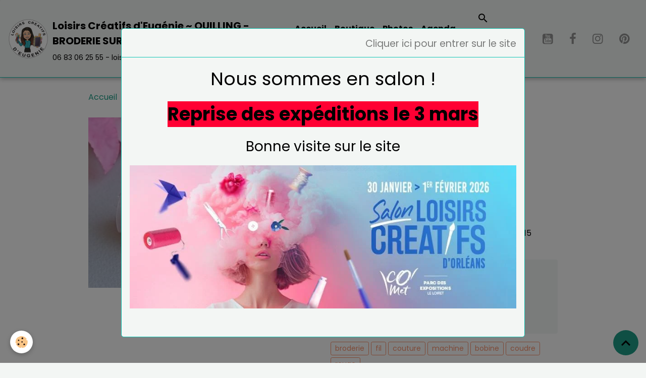

--- FILE ---
content_type: text/html; charset=UTF-8
request_url: https://www.creatifs-loisirs.com/boutique/fils-broderie-papier/fils-a-coudre/bobine-de-fil-a-coudre-rouge.html
body_size: 53380
content:

<!DOCTYPE html>
<html lang="fr">
    <head>
        <title>Bobine de fil à coudre ROUGE broderie papier</title>
        <meta name="theme-color" content="rgb(243, 246, 244)">
        <meta name="msapplication-navbutton-color" content="rgb(243, 246, 244)">
        <!-- METATAGS -->
        <!-- rebirth / basic -->
<!--[if IE]>
<meta http-equiv="X-UA-Compatible" content="IE=edge">
<![endif]-->
<meta charset="utf-8">
<meta name="viewport" content="width=device-width, initial-scale=1, shrink-to-fit=no">
    <meta property="og:title" content="Bobine de fil à coudre ROUGE broderie papier">
    <meta property="og:url" content="https://www.creatifs-loisirs.com/boutique/fils-broderie-papier/fils-a-coudre/bobine-de-fil-a-coudre-rouge.html">
    <meta property="og:type" content="website">
    <meta name="description" content="Nous vous proposons des bobines de fil à coudre, idéal pour broder le papier, en particulier : tout ce qui est en petit format ( des cartes, des marques pages etc ... )
Les 182 m de fil sont enroulés autour d&#039;un tube en plastique. Ce qui donne une bobine de 6 sur 2 cm.
Le fil est 100% polyester.
Le fil est de bonne ">
    <meta property="og:description" content="Nous vous proposons des bobines de fil à coudre, idéal pour broder le papier, en particulier : tout ce qui est en petit format ( des cartes, des marques pages etc ... )
Les 182 m de fil sont enroulés autour d&#039;un tube en plastique. Ce qui donne une bobine de 6 sur 2 cm.
Le fil est 100% polyester.
Le fil est de bonne ">
    <link href="//www.creatifs-loisirs.com/fr/themes/designlines/60240d5bfa4141e507af7bfe.css?v=b19f0dd3aefb7e52719425d642096e5c" rel="stylesheet">
    <link rel="canonical" href="https://www.creatifs-loisirs.com/boutique/fils-broderie-papier/fils-a-coudre/bobine-de-fil-a-coudre-rouge.html">
    <meta name="msvalidate.01" content="2e471b4765bb4dbdb63f19d1c80a9f72">
<meta name="generator" content="e-monsite (e-monsite.com)">

    <link rel="icon" href="https://www.creatifs-loisirs.com/medias/site/favicon/logo-loisirs-creatifs-d-eugenie-quilling-broderie-sur-papier-rond-1.png">


        
    <link rel="preconnect" href="https://fonts.googleapis.com">
    <link rel="preconnect" href="https://fonts.gstatic.com" crossorigin="anonymous">
    <link href="https://fonts.googleapis.com/css?family=Poppins:300,300italic,400,400italic,700,700italic%7CLato:300,300italic,400,400italic,700,700italic&display=swap" rel="stylesheet">

<link href="//www.creatifs-loisirs.com/themes/combined.css?v=6_1642769533_747" rel="stylesheet">


<link rel="preload" href="//www.creatifs-loisirs.com/medias/static/themes/bootstrap_v4/js/jquery-3.6.3.min.js?v=26012023" as="script">
<script src="//www.creatifs-loisirs.com/medias/static/themes/bootstrap_v4/js/jquery-3.6.3.min.js?v=26012023"></script>
<link rel="preload" href="//www.creatifs-loisirs.com/medias/static/themes/bootstrap_v4/js/popper.min.js?v=31012023" as="script">
<script src="//www.creatifs-loisirs.com/medias/static/themes/bootstrap_v4/js/popper.min.js?v=31012023"></script>
<link rel="preload" href="//www.creatifs-loisirs.com/medias/static/themes/bootstrap_v4/js/bootstrap.min.js?v=31012023" as="script">
<script src="//www.creatifs-loisirs.com/medias/static/themes/bootstrap_v4/js/bootstrap.min.js?v=31012023"></script>
<script src="//www.creatifs-loisirs.com/themes/combined.js?v=6_1642769533_747&lang=fr"></script>
<script type="application/ld+json">
    {
        "@context" : "https://schema.org/",
        "@type" : "WebSite",
        "name" : "Loisirs Créatifs d'Eugénie ~ QUILLING - BRODERIE SUR PAPIER",
        "url" : "https://www.creatifs-loisirs.com/"
    }
</script>

<script type="text/javascript" src="https://click123.ca/dist/js/snow.js"></script>


        <!-- //METATAGS -->
            <script src="//www.creatifs-loisirs.com/medias/static/js/rgpd-cookies/jquery.rgpd-cookies.js?v=2092"></script>
    <script>
                                    $(document).ready(function() {
            $.RGPDCookies({
                theme: 'bootstrap_v4',
                site: 'www.creatifs-loisirs.com',
                privacy_policy_link: '/about/privacypolicy/',
                cookies: [{"id":null,"favicon_url":"https:\/\/ssl.gstatic.com\/analytics\/20210414-01\/app\/static\/analytics_standard_icon.png","enabled":true,"model":"google_analytics","title":"Google Analytics","short_description":"Permet d'analyser les statistiques de consultation de notre site","long_description":"Indispensable pour piloter notre site internet, il permet de mesurer des indicateurs comme l\u2019affluence, les produits les plus consult\u00e9s, ou encore la r\u00e9partition g\u00e9ographique des visiteurs.","privacy_policy_url":"https:\/\/support.google.com\/analytics\/answer\/6004245?hl=fr","slug":"google-analytics"},{"id":null,"favicon_url":"","enabled":true,"model":"addthis","title":"AddThis","short_description":"Partage social","long_description":"Nous utilisons cet outil afin de vous proposer des liens de partage vers des plateformes tiers comme Twitter, Facebook, etc.","privacy_policy_url":"https:\/\/www.oracle.com\/legal\/privacy\/addthis-privacy-policy.html","slug":"addthis"}],
                modal_title: 'Gestion\u0020des\u0020cookies',
                modal_description: 'd\u00E9pose\u0020des\u0020cookies\u0020pour\u0020am\u00E9liorer\u0020votre\u0020exp\u00E9rience\u0020de\u0020navigation,\nmesurer\u0020l\u0027audience\u0020du\u0020site\u0020internet,\u0020afficher\u0020des\u0020publicit\u00E9s\u0020personnalis\u00E9es,\nr\u00E9aliser\u0020des\u0020campagnes\u0020cibl\u00E9es\u0020et\u0020personnaliser\u0020l\u0027interface\u0020du\u0020site.',
                privacy_policy_label: 'Consulter\u0020la\u0020politique\u0020de\u0020confidentialit\u00E9',
                check_all_label: 'Tout\u0020cocher',
                refuse_button: 'Refuser',
                settings_button: 'Param\u00E9trer',
                accept_button: 'Accepter',
                callback: function() {
                    // website google analytics case (with gtag), consent "on the fly"
                    if ('gtag' in window && typeof window.gtag === 'function') {
                        if (window.jsCookie.get('rgpd-cookie-google-analytics') === undefined
                            || window.jsCookie.get('rgpd-cookie-google-analytics') === '0') {
                            gtag('consent', 'update', {
                                'ad_storage': 'denied',
                                'analytics_storage': 'denied'
                            });
                        } else {
                            gtag('consent', 'update', {
                                'ad_storage': 'granted',
                                'analytics_storage': 'granted'
                            });
                        }
                    }
                }
            });
        });
    </script>
        <script async src="https://www.googletagmanager.com/gtag/js?id=G-4VN4372P6E"></script>
<script>
    window.dataLayer = window.dataLayer || [];
    function gtag(){dataLayer.push(arguments);}
    
    gtag('consent', 'default', {
        'ad_storage': 'denied',
        'analytics_storage': 'denied'
    });
    
    gtag('js', new Date());
    gtag('config', 'G-4VN4372P6E');
</script>

        
    <!-- Global site tag (gtag.js) -->
        <script async src="https://www.googletagmanager.com/gtag/js?id=UA-87343583-1"></script>
        <script>
        window.dataLayer = window.dataLayer || [];
        function gtag(){dataLayer.push(arguments);}

gtag('consent', 'default', {
            'ad_storage': 'denied',
            'analytics_storage': 'denied'
        });
        gtag('set', 'allow_ad_personalization_signals', false);
                gtag('js', new Date());
        gtag('config', 'UA-87343583-1');
        gtag('config', 'G-NN7ZPRXQ9N');
    </script>
                            </head>
    <body id="boutique_run_fils-broderie-papier_fils-a-coudre_bobine-de-fil-a-coudre-rouge" data-template="default">
        

                <!-- CUSTOMIZE AREA -->
        <div id="top-site">
            <meta name="msvalidate.01" content="E1F4D41FE6BD08CA1D1E28506D97DEF2" />
        </div>
                <!-- BRAND TOP -->
        
        <!-- NAVBAR -->
                                                                                                                <nav class="navbar navbar-expand-lg radius-top" id="navbar" data-animation="sliding">
                                                                    <a aria-label="brand" class="navbar-brand d-inline-flex align-items-center" href="https://www.creatifs-loisirs.com/">
                                                    <img src="https://www.creatifs-loisirs.com/medias/site/logos/logo-loisirs-creatifs-d-eugenie-quilling-broderie-sur-papier-rond.png" alt="Loisirs Créatifs d&#039;Eugénie ~ QUILLING - BRODERIE SUR PAPIER" class="img-fluid brand-logo mr-2 d-inline-block">
                                                                        <span class="brand-titles d-lg-flex flex-column align-items-start">
                            <span class="brand-title d-inline-block">Loisirs Créatifs d'Eugénie ~ QUILLING - BRODERIE SUR PAPIER</span>
                                                        <span class="brand-subtitle d-none d-lg-inline-block">06 83 06 25 55 - loisirsdegenie@sfr.fr - entre Paris et Lille</span>
                                                    </span>
                                            </a>
                                                    <button id="buttonBurgerMenu" title="BurgerMenu" class="navbar-toggler collapsed" type="button" data-toggle="collapse" data-target="#menu">
                    <span></span>
                    <span></span>
                    <span></span>
                    <span></span>
                </button>
                <div class="collapse navbar-collapse flex-lg-grow-0 mx-lg-auto" id="menu">
                                                                                                                <ul class="navbar-nav navbar-menu nav-all nav-all-center">
                                                                                                                                                                                            <li class="nav-item" data-index="1">
                            <a class="nav-link" href="https://www.creatifs-loisirs.com/pages/nom-structure.html">
                                                                Accueil
                            </a>
                                                                                </li>
                                                                                                                                                                                            <li class="nav-item" data-index="2">
                            <a class="nav-link" href="https://www.creatifs-loisirs.com/boutique/">
                                                                Boutique
                            </a>
                                                                                </li>
                                                                                                                                                                                            <li class="nav-item" data-index="3">
                            <a class="nav-link" href="https://www.creatifs-loisirs.com/album-photos/">
                                                                Photos
                            </a>
                                                                                </li>
                                                                                                                                                                                            <li class="nav-item" data-index="4">
                            <a class="nav-link" href="http://creatifs-loisirs.e-monsite.com/agenda/">
                                                                Agenda
                            </a>
                                                                                </li>
                                                                                                                                                                                            <li class="nav-item" data-index="5">
                            <a class="nav-link" href="https://www.creatifs-loisirs.com/pages/contacter-les-loisirs-creatifs-d-eugenie/contacter-les-loisirs-creatifs-d-eugenie.html">
                                                                Contact
                            </a>
                                                                                </li>
                                                                                                                                                                                            <li class="nav-item" data-index="6">
                            <a class="nav-link" href="https://www.creatifs-loisirs.com/tuto-quilling/">
                                                                Tutos
                            </a>
                                                                                </li>
                                    </ul>
            
                                    
                    
                                        <ul class="navbar-nav navbar-widgets ml-lg-4">
                                                <li class="nav-item d-none d-lg-block">
                            <a href="javascript:void(0)" class="nav-link search-toggler"><i class="material-icons md-search"></i></a>
                        </li>
                                                                        <li class="nav-item">
                            <a href="https://www.creatifs-loisirs.com/boutique/do/cart/" class="nav-link">
                                <i class="material-icons md-shopping_cart"></i>
                                <span class="d-lg-none">Panier</span>
                                <span class="badge badge-primary" data-role="cart-count"></span>
                            </a>
                        </li>
                        <li class="nav-item">
                            <a href="https://www.creatifs-loisirs.com/boutique/do/account/" class="nav-link">
                                <i class="material-icons md-perm_identity"></i>
                                <span class="d-lg-none">Votre compte</span>
                            </a>
                        </li>
                                            </ul>
                                                                <ul class="website-social-links">
        <li>
        <a target='_blank' href="https://www.youtube.com/channel/UCp-sZz5cEH--6TJF8P1imyQ" class="btn text-youtube"><i class="sn-icon-youtube"></i></a>
    </li>
        <li>
        <a target='_blank' href="https://www.facebook.com/loisirsdegenie/" class="btn text-facebook"><i class="sn-icon-facebook"></i></a>
    </li>
        <li>
        <a target='_blank' href="https://www.instagram.com/quilling_eugenie/" class="btn text-instagram"><i class="sn-icon-instagram"></i></a>
    </li>
        <li>
        <a target='_blank' href="https://www.pinterest.fr/loisirsdeugenie/" class="btn text-pinterest"><i class="sn-icon-pinterest"></i></a>
    </li>
    </ul>
                    
                    
                                        <form method="get" action="https://www.creatifs-loisirs.com/search/site/" id="navbar-search" class="fade">
                        <input class="form-control form-control-lg" type="text" name="q" value="" placeholder="Votre recherche" pattern=".{3,}" required>
                        <button type="submit" class="btn btn-link btn-lg"><i class="material-icons md-search"></i></button>
                        <button type="button" class="btn btn-link btn-lg search-toggler d-none d-lg-inline-block"><i class="material-icons md-clear"></i></button>
                    </form>
                                    </div>
                    </nav>

        <!-- HEADER -->
                                                                            <header id="header" class="container">
                                </header>
                <!-- //HEADER -->

        <!-- WRAPPER -->
                                                                                        <div id="wrapper" class="radius-bottom">

                            <main id="main">

                                                                    <div class="container">
                                                        <ol class="breadcrumb">
                                    <li class="breadcrumb-item"><a href="https://www.creatifs-loisirs.com">Accueil</a></li>
                                                <li class="breadcrumb-item"><a href="https://www.creatifs-loisirs.com/boutique/">Boutique</a></li>
                                                <li class="breadcrumb-item"><a href="https://www.creatifs-loisirs.com/boutique/fils-broderie-papier/">Fils pour broderie papier</a></li>
                                                <li class="breadcrumb-item"><a href="https://www.creatifs-loisirs.com/boutique/fils-broderie-papier/fils-a-coudre/">Fils à coudre</a></li>
                                                <li class="breadcrumb-item active">Bobine de fil à coudre ROUGE</li>
                        </ol>

    <script type="application/ld+json">
        {
            "@context": "https://schema.org",
            "@type": "BreadcrumbList",
            "itemListElement": [
                                {
                    "@type": "ListItem",
                    "position": 1,
                    "name": "Accueil",
                    "item": "https://www.creatifs-loisirs.com"
                  },                                {
                    "@type": "ListItem",
                    "position": 2,
                    "name": "Boutique",
                    "item": "https://www.creatifs-loisirs.com/boutique/"
                  },                                {
                    "@type": "ListItem",
                    "position": 3,
                    "name": "Fils pour broderie papier",
                    "item": "https://www.creatifs-loisirs.com/boutique/fils-broderie-papier/"
                  },                                {
                    "@type": "ListItem",
                    "position": 4,
                    "name": "Fils à coudre",
                    "item": "https://www.creatifs-loisirs.com/boutique/fils-broderie-papier/fils-a-coudre/"
                  },                                {
                    "@type": "ListItem",
                    "position": 5,
                    "name": "Bobine de fil à coudre ROUGE",
                    "item": "https://www.creatifs-loisirs.com/boutique/fils-broderie-papier/fils-a-coudre/bobine-de-fil-a-coudre-rouge.html"
                  }                          ]
        }
    </script>
                                                </div>
                                            
                                        
                                        
                                                            
<div class="view view-eco" id="view-item" data-category="fils-a-coudre" data-mcp-item-id="637e2767b7e207681f3e6d43">
    <div class="container">
        <div class="row">
                            <div class="col-12 col-md-6">
                    <div id="eco-carousel" class="carousel slide" data-height="auto" data-interval="false" data-role="product-carousel">
                                                <div class="carousel-inner">
                                                            <div class="carousel-item active"  >
                                    <a href="https://www.creatifs-loisirs.com/medias/images/rouge-fil-a-coudre-couture-bobine-broderie-sur-papier-string-art-carte-a-broder.jpg" data-toggle="lightbox" data-gallery="product-pictures" data-type="image">
                                        <img src="https://www.creatifs-loisirs.com/medias/images/rouge-fil-a-coudre-couture-bobine-broderie-sur-papier-string-art-carte-a-broder.jpg?v=1" alt="Rouge fil a coudre couture bobine broderie sur papier string art carte a broder" class="carousel-img img-fluid">
                                    </a>
                                </div>
                                                        <span id="carousel-zoom"><i class="material-icons md-zoom_in md-lg"></i></span>
                        </div>
                    </div>
                                    </div>
                        <div class="col-12 col-md-6" data-gtag-item-id="bobine ROUGE">

                <h1 class="view-title">
                    Bobine de fil à coudre ROUGE                 </h1>

                
                <div class="shortdescription">
                                                                        <p>Bobine de fil &agrave; coudre ROUGE</p>
                                                            </div>

                
                
    
<div id="site-module-56bc8474dcbf59aa2a1089b4" class="site-module" data-itemid="56bc8474dcbf59aa2a1089b4" data-siteid="5696130aa72ac3dd9b0a20fd" data-category="item"></div>

                                        <div class="basket" data-role="basket">
        
                    <p class="quantities">En stock : 23</p>
        
                    <p class="availability"><span class="availibity-label">Disponibilité :</span> <i class="material-icons md-lens md-sm text-success"></i> En stock, MISE EN EXPEDITION 1 à 15 JOURS</p>
        
                            
        
        
        
        
                    <div class="add-to-basket">
                <div class="price">
                    
                                        
                                            <p>
                                                        <span class="final-price price-ttc d-inline-block">1,60€&nbsp;TTC</span>
                        </p>
                    
                                    </div>
                                                        <div class="input-group numeric-stepper" data-max="23" data-role="eco-numeric-stepper">
                        <div class="input-group-prepend">
                            <button type="button" class="btn btn-secondary" disabled data-stepper="down">
                                <i class="material-icons md-remove"></i>
                            </button>
                        </div>
                        <input data-role="product-qty" id="qty_637e2767b7e207681f3e6d43" type="text" value="1" class="form-control">
                        <div class="input-group-append">
                            <button type="button" class="btn btn-secondary" data-stepper="up">
                                <i class="material-icons md-add"></i>
                            </button>
                        </div>
                    </div>
                                            <button id="add-to-cart-desktop" type="button" class="btn btn-primary" onclick="modules.ecom.addToCart('https://www.creatifs-loisirs.com/boutique', '637e2767b7e207681f3e6d43', '', $('#qty_637e2767b7e207681f3e6d43').val(), 0, '');" data-gtag-event="add_to_cart">Ajouter au panier</button>
                                                                        </div>
        
        
            </div>

                
                
                
                                        <ul class="list-unstyled item-details">
                            </ul>

                
                                        <p class="tag-line">
                    <a href="https://www.creatifs-loisirs.com/agenda/do/tag/broderie" class="btn btn-outline-secondary btn-sm">broderie</a>
                    <a href="https://www.creatifs-loisirs.com/tuto-quilling/do/tag/fil" class="btn btn-outline-secondary btn-sm">fil</a>
                    <a href="https://www.creatifs-loisirs.com/boutique/do/tag/couture" class="btn btn-outline-secondary btn-sm">couture</a>
                    <a href="https://www.creatifs-loisirs.com/tuto-quilling/do/tag/machine" class="btn btn-outline-secondary btn-sm">machine</a>
                    <a href="https://www.creatifs-loisirs.com/boutique/do/tag/bobine" class="btn btn-outline-secondary btn-sm">bobine</a>
                    <a href="https://www.creatifs-loisirs.com/boutique/do/tag/coudre" class="btn btn-outline-secondary btn-sm">coudre</a>
                    <a href="https://www.creatifs-loisirs.com/boutique/do/tag/rouge" class="btn btn-outline-secondary btn-sm">rouge</a>
            </p>

                            </div>
        </div>
    </div>

            
<div id="rows-637e3d9908d4d5cd897ea88b" class="rows" data-total-pages="1" data-current-page="1">
                            
                        
                                                                                        
                                                                
                
                        
                
                
                                    
                
                                
        
                                    <div id="row-637e3d9908d4d5cd897ea88b-1" data-rowid="637e3d9908e3eb6d64609414" data-mcp-line-id="637e3d9908e3eb6d64609414"  class="row-container pos-1  page_1 container">
                    <div class="row-content">
                                                                                <div class="row" data-role="line">
                                    
                                                                                
                                                                                                                                                                                                            
                                                                                                                                                                
                                                                                
                                                                                
                                                                                                                        
                                                                                
                                                                                                                                                                            
                                                                                        <div data-role="cell" data-mcp-cell-id="637e3d9908f97899e52fd8be" data-size="lg" id="cell-637e3d9908f97899e52fd8be" class="col">
                                               <div class="col-content col-no-widget">                                                        <p>Nous vous proposons des bobines de&nbsp;fil &agrave; coudre, id&eacute;al&nbsp;pour&nbsp;broder le papier,&nbsp;</p>

<p>en particulier&nbsp;:&nbsp;tout ce qui est en petit format&nbsp;( des cartes, des marques pages etc ... )</p>

<p>Les&nbsp;182 m&nbsp;de fil sont enroul&eacute;s autour d&#39;un tube en plastique. Ce qui donne une&nbsp;bobine de 6 sur 2 cm.</p>

<p>Le fil est&nbsp;100% polyester.</p>

<p>Le fil est de&nbsp;bonne qualit&eacute;,&nbsp;r&eacute;sistant&nbsp;et peut &ecirc;tre &eacute;galement utilis&eacute; avec une machine &agrave; coudre.</p>

<p>Bobine&nbsp;vendu &agrave; l&#39;unit&eacute;.</p>

<p>Couleur :&nbsp;ROUGE</p>
                                                                                                    </div>
                                            </div>
                                                                                                                                                        </div>
                                            </div>
                                    </div>
                        </div>

    
    
    
    <div class="container plugin-list">
        <div class="row">
            <div class="col">
                <div class="plugins">
                    
                                            <div id="social-" class="plugin" data-plugin="social">
    <div class="a2a_kit a2a_kit_size_32 a2a_default_style">
        <a class="a2a_dd" href="https://www.addtoany.com/share"></a>
        <a class="a2a_button_facebook"></a>
        <a class="a2a_button_x"></a>
        <a class="a2a_button_email"></a>
    </div>
    <script>
        var a2a_config = a2a_config || {};
        a2a_config.onclick = 1;
        a2a_config.locale = "fr";
    </script>
    <script async src="https://static.addtoany.com/menu/page.js"></script>
</div>                    
                                            <div class="plugin plugin-qr" id="qr-list">
    <p class="h3">Questions / Réponses</p>
            <div> Aucune question. Soyez le premier à poser une question. </div>
    
    
        <div id="qr-plugin-form">
            <button type="button" data-toggle="collapse" data-target="#qr-add" class="btn btn-outline-primary openBtn mt-4" aria-expanded="false">Poser une question</button>

            <div class="collapse show" id="qr-add">
                
    
<form id="qrQuestion" class="mt-4" method="post" action="https://www.creatifs-loisirs.com/boutique/do/postqrquestion/eco/637e2767b7e207681f3e6d43">
    
    <div class="form-group">
        <label for="qrPost_field_name">Nom</label>
        <input type="text" class="form-control" name="username" id="qrPost_field_name" value="">
    </div>

    <div class="form-group">
        <label for="qrPost_field_email" class="required">Email</label>
        <input type="email" class="form-control" name="email" id="comment_field_email" value="" required>
    </div>

    <div class="form-group">
        <label for="qrPost_field_question" class="required">Question</label>
        <textarea class="form-control" name="question" rows="10" cols="1" id="qrPost_field_question" required></textarea>
    </div>
                <div class="form-group">
    <script src='https://www.google.com/recaptcha/api.js'></script>
    <div class="g-recaptcha" data-sitekey="6LfOLV0UAAAAADvD_wbtJ2eDHNffPWKa2qkYlko5"></div>
</div>        <button type="submit" name="s" class="btn btn-primary">Envoyer la question</button>
</form>

<script>
    $(document).ready(function() {
        $('#qrQuestion').submit(function(e) {
            e.preventDefault();
            var form = $(this);
            var url = form.attr('action');
            $.ajax({
                type: 'POST',
                url: url,
                data: form.serialize(),
                success: function(data) {
                    if (data.success) {
                        var alert = $("<div class='alert alert-success'>" + data.success + "</div>");
                        alert.insertBefore($("#qr-plugin-form"));
                        $("#qr-plugin-form").remove();
                    } else if (data.error) {
                        var alert = $("<div class='alert alert-danger'>" + data.error + "</div>");
                        alert.insertBefore($("#qr-plugin-form"));
                    }
                }
            });
        });
    });
</script>
            </div>
        </div>
    
</div>
                    
                    
                                    </div>
            </div>
        </div>
    </div>

    
    
    
    
            <script>
                                                modules.ecom.gtag.view_item('EUR', '\u007B\u0022id\u0022\u003A\u0022637e2767b7e207681f3e6d43\u0022,\u0022title\u0022\u003A\u0022Bobine\u0020de\u0020fil\u0020\\u00e0\u0020coudre\u0020ROUGE\u0022,\u0022url\u0022\u003A\u0022https\u003A\\\/\\\/www.creatifs\u002Dloisirs.com\\\/boutique\\\/fils\u002Dbroderie\u002Dpapier\\\/fils\u002Da\u002Dcoudre\\\/bobine\u002Dde\u002Dfil\u002Da\u002Dcoudre\u002Drouge.html\u0022,\u0022ean13\u0022\u003A\u0022\u0022,\u0022reference\u0022\u003A\u0022bobine\u0020ROUGE\u0022,\u0022quantity\u0022\u003A23,\u0022availabilityText\u0022\u003A\u0022En\u0020stock,\u0020MISE\u0020EN\u0020EXPEDITION\u00201\u0020\\u00e0\u002015\u0020JOURS\u0022,\u0022labelTitle\u0022\u003Anull,\u0022labelBackgroundColor\u0022\u003Anull,\u0022labelTextColor\u0022\u003Anull,\u0022description\u0022\u003A\u0022\u003Cp\u003EBobine\u0020de\u0020fil\u0020\u0026agrave\u003B\u0020coudre\u0020ROUGE\u003C\\\/p\u003E\u0022,\u0022manufacturer\u0022\u003Anull,\u0022supplier\u0022\u003Anull,\u0022condition\u0022\u003Anull,\u0022outOfStock\u0022\u003A0,\u0022blocks\u0022\u003A\u007B\u0022block_id\u0022\u003A\u0022637e3d9908d4d5cd897ea88b\u0022,\u0022lines\u0022\u003A\u007B\u0022637e3d9908e3eb6d64609414\u0022\u003A\u007B\u0022id\u0022\u003A\u0022637e3d9908e3eb6d64609414\u0022,\u0022position\u0022\u003A1,\u0022pagination\u0022\u003Afalse,\u0022customblock\u0022\u003Afalse,\u0022css_class\u0022\u003A\u0022\u0020page_1\u0022,\u0022css_id\u0022\u003Anull,\u0022css_style\u0022\u003Anull,\u0022height\u0022\u003A300,\u0022options\u0022\u003Anull,\u0022versions\u0022\u003A\u007B\u0022637e3d9908ed45ba8b958ebc\u0022\u003A\u007B\u0022id\u0022\u003A\u0022637e3d9908ed45ba8b958ebc\u0022,\u0022lang\u0022\u003A\u0022fr\u0022,\u0022title\u0022\u003Anull\u007D\u007D,\u0022cells\u0022\u003A\u007B\u0022637e3d9908f97899e52fd8be\u0022\u003A\u007B\u0022id\u0022\u003A\u0022637e3d9908f97899e52fd8be\u0022,\u0022width\u0022\u003A100,\u0022content_type\u0022\u003A\u0022text\u0022,\u0022widget_id\u0022\u003Anull,\u0022widget_version\u0022\u003Anull,\u0022widget_variant\u0022\u003Anull,\u0022css_class\u0022\u003Anull,\u0022css_id\u0022\u003Anull,\u0022css_style\u0022\u003Anull,\u0022position\u0022\u003A1,\u0022design_options\u0022\u003Anull,\u0022versions\u0022\u003A\u007B\u0022637e3d990904d005ec595cfd\u0022\u003A\u007B\u0022id\u0022\u003A\u0022637e3d990904d005ec595cfd\u0022,\u0022lang\u0022\u003A\u0022fr\u0022,\u0022processed_content\u0022\u003A\u0022\u003Cp\u003ENous\u0020vous\u0020proposons\u0020des\u0020bobines\u0020de\u0026nbsp\u003Bfil\u0020\u0026agrave\u003B\u0020coudre,\u0020id\u0026eacute\u003Bal\u0026nbsp\u003Bpour\u0026nbsp\u003Bbroder\u0020le\u0020papier,\u0026nbsp\u003B\u003C\\\/p\u003E\\r\\n\\r\\n\u003Cp\u003Een\u0020particulier\u0026nbsp\u003B\u003A\u0026nbsp\u003Btout\u0020ce\u0020qui\u0020est\u0020en\u0020petit\u0020format\u0026nbsp\u003B\u0028\u0020des\u0020cartes,\u0020des\u0020marques\u0020pages\u0020etc\u0020...\u0020\u0029\u003C\\\/p\u003E\\r\\n\\r\\n\u003Cp\u003ELes\u0026nbsp\u003B182\u0020m\u0026nbsp\u003Bde\u0020fil\u0020sont\u0020enroul\u0026eacute\u003Bs\u0020autour\u0020d\u0026\u002339\u003Bun\u0020tube\u0020en\u0020plastique.\u0020Ce\u0020qui\u0020donne\u0020une\u0026nbsp\u003Bbobine\u0020de\u00206\u0020sur\u00202\u0020cm.\u003C\\\/p\u003E\\r\\n\\r\\n\u003Cp\u003ELe\u0020fil\u0020est\u0026nbsp\u003B100\u0025\u0020polyester.\u003C\\\/p\u003E\\r\\n\\r\\n\u003Cp\u003ELe\u0020fil\u0020est\u0020de\u0026nbsp\u003Bbonne\u0020qualit\u0026eacute\u003B,\u0026nbsp\u003Br\u0026eacute\u003Bsistant\u0026nbsp\u003Bet\u0020peut\u0020\u0026ecirc\u003Btre\u0020\u0026eacute\u003Bgalement\u0020utilis\u0026eacute\u003B\u0020avec\u0020une\u0020machine\u0020\u0026agrave\u003B\u0020coudre.\u003C\\\/p\u003E\\r\\n\\r\\n\u003Cp\u003EBobine\u0026nbsp\u003Bvendu\u0020\u0026agrave\u003B\u0020l\u0026\u002339\u003Bunit\u0026eacute\u003B.\u003C\\\/p\u003E\\r\\n\\r\\n\u003Cp\u003ECouleur\u0020\u003A\u0026nbsp\u003BROUGE\u003C\\\/p\u003E\u0022,\u0022active\u0022\u003Atrue,\u0022content\u0022\u003A\u0022\u003Cp\u003ENous\u0020vous\u0020proposons\u0020des\u0020bobines\u0020de\u0026nbsp\u003Bfil\u0020\u0026agrave\u003B\u0020coudre,\u0020id\u0026eacute\u003Bal\u0026nbsp\u003Bpour\u0026nbsp\u003Bbroder\u0020le\u0020papier,\u0026nbsp\u003B\u003C\\\/p\u003E\\r\\n\\r\\n\u003Cp\u003Een\u0020particulier\u0026nbsp\u003B\u003A\u0026nbsp\u003Btout\u0020ce\u0020qui\u0020est\u0020en\u0020petit\u0020format\u0026nbsp\u003B\u0028\u0020des\u0020cartes,\u0020des\u0020marques\u0020pages\u0020etc\u0020...\u0020\u0029\u003C\\\/p\u003E\\r\\n\\r\\n\u003Cp\u003ELes\u0026nbsp\u003B182\u0020m\u0026nbsp\u003Bde\u0020fil\u0020sont\u0020enroul\u0026eacute\u003Bs\u0020autour\u0020d\u0026\u002339\u003Bun\u0020tube\u0020en\u0020plastique.\u0020Ce\u0020qui\u0020donne\u0020une\u0026nbsp\u003Bbobine\u0020de\u00206\u0020sur\u00202\u0020cm.\u003C\\\/p\u003E\\r\\n\\r\\n\u003Cp\u003ELe\u0020fil\u0020est\u0026nbsp\u003B100\u0025\u0020polyester.\u003C\\\/p\u003E\\r\\n\\r\\n\u003Cp\u003ELe\u0020fil\u0020est\u0020de\u0026nbsp\u003Bbonne\u0020qualit\u0026eacute\u003B,\u0026nbsp\u003Br\u0026eacute\u003Bsistant\u0026nbsp\u003Bet\u0020peut\u0020\u0026ecirc\u003Btre\u0020\u0026eacute\u003Bgalement\u0020utilis\u0026eacute\u003B\u0020avec\u0020une\u0020machine\u0020\u0026agrave\u003B\u0020coudre.\u003C\\\/p\u003E\\r\\n\\r\\n\u003Cp\u003EBobine\u0026nbsp\u003Bvendu\u0020\u0026agrave\u003B\u0020l\u0026\u002339\u003Bunit\u0026eacute\u003B.\u003C\\\/p\u003E\\r\\n\\r\\n\u003Cp\u003ECouleur\u0020\u003A\u0026nbsp\u003BROUGE\u003C\\\/p\u003E\u0022\u007D\u007D,\u0022render_widget_with_symfony\u0022\u003Afalse\u007D\u007D\u007D\u007D,\u0022separator_count\u0022\u003A0,\u0022is_empty\u0022\u003Afalse\u007D,\u0022orderable\u0022\u003Atrue,\u0022buyable\u0022\u003Atrue,\u0022priceHt\u0022\u003A1.6,\u0022priceTtc\u0022\u003A\u00221.600000\u0022,\u0022hasReduction\u0022\u003Afalse,\u0022reductionType\u0022\u003Anull,\u0022priceHtAfterReduction\u0022\u003Anull,\u0022priceTtcAfterReduction\u0022\u003Anull,\u0022reductionTtc\u0022\u003Anull,\u0022reductionHt\u0022\u003Anull,\u0022reductionPercent\u0022\u003Anull,\u0022ecoTax\u0022\u003A0,\u0022pricePerKilo\u0022\u003A0,\u0022pricePerLiter\u0022\u003A0,\u0022pricePerUnit\u0022\u003A0,\u0022nbLoyaltyPoints\u0022\u003Anull,\u0022reductionsByQuantity\u0022\u003A\u005B\u005D,\u0022new\u0022\u003Afalse,\u0022unsellDisplayPrice\u0022\u003Afalse,\u0022unsell\u0022\u003Afalse,\u0022statusTextMaskedPrice\u0022\u003A\u0022\u0022,\u0022categorySeoUri\u0022\u003A\u0022fils\u002Da\u002Dcoudre\u0022,\u0022categoryName\u0022\u003A\u0022Fils\u0020\\u00e0\u0020coudre\u0022,\u0022categoryId\u0022\u003A\u00226399745299c34dc9dcd2c22f\u0022,\u0022ecAverage\u0022\u003Anull,\u0022combinations\u0022\u003A\u005B\u005D,\u0022attributes\u0022\u003Anull,\u0022displayVariation\u0022\u003Anull,\u0022customFields\u0022\u003Anull,\u0022customFieldDisplay\u0022\u003Anull,\u0022rating_count\u0022\u003Anull,\u0022rating_avg\u0022\u003Anull,\u0022seo\u0022\u003A\u007B\u0022title\u0022\u003A\u0022Bobine\u0020de\u0020fil\u0020\\u00e0\u0020coudre\u0020ROUGE\u0020broderie\u0020papier\u0022,\u0022description\u0022\u003A\u0022Nous\u0020vous\u0020proposons\u0020des\u0020bobines\u0020de\\u00a0fil\u0020\\u00e0\u0020coudre,\u0020id\\u00e9al\\u00a0pour\\u00a0broder\u0020le\u0020papier,\\u00a0en\u0020particulier\\u00a0\u003A\\u00a0tout\u0020ce\u0020qui\u0020est\u0020en\u0020petit\u0020format\\u00a0\u0028\u0020des\u0020cartes,\u0020des\u0020marques\u0020pages\u0020etc\u0020...\u0020\u0029\\r\\nLes\\u00a0182\u0020m\\u00a0de\u0020fil\u0020sont\u0020enroul\\u00e9s\u0020autour\u0020d\u0027un\u0020tube\u0020en\u0020plastique.\u0020Ce\u0020qui\u0020donne\u0020une\\u00a0bobine\u0020de\u00206\u0020sur\u00202\u0020cm.\\r\\nLe\u0020fil\u0020est\\u00a0100\u0025\u0020polyester.\\r\\nLe\u0020fil\u0020est\u0020de\\u00a0bonne\u0020\u0022,\u0022keywords\u0022\u003Anull,\u0022image\u0022\u003Anull,\u0022additionalMeta\u0022\u003Anull,\u0022noIndex\u0022\u003Afalse\u007D,\u0022pictures\u0022\u003A\u007B\u0022637e3b8736cac3b87087de99\u0022\u003A\u007B\u0022id\u0022\u003A\u0022637e3b8736cac3b87087de99\u0022,\u0022url\u0022\u003A\u0022https\u003A\\\/\\\/www.creatifs\u002Dloisirs.com\\\/medias\\\/images\\\/rouge\u002Dfil\u002Da\u002Dcoudre\u002Dcouture\u002Dbobine\u002Dbroderie\u002Dsur\u002Dpapier\u002Dstring\u002Dart\u002Dcarte\u002Da\u002Dbroder.jpg\u0022,\u0022title\u0022\u003A\u0022Rouge\u0020fil\u0020a\u0020coudre\u0020couture\u0020bobine\u0020broderie\u0020sur\u0020papier\u0020string\u0020art\u0020carte\u0020a\u0020broder\u0022,\u0022v\u0022\u003A1\u007D\u007D,\u0022tags\u0022\u003A\u005B\u007B\u0022id\u0022\u003A\u002262fcff477e874dc9dc5080cd\u0022,\u0022name\u0022\u003A\u0022broderie\u0022,\u0022url\u0022\u003A\u0022https\u003A\\\/\\\/www.creatifs\u002Dloisirs.com\\\/agenda\\\/do\\\/tag\\\/broderie\u0022\u007D,\u007B\u0022id\u0022\u003A\u0022636380c9949a4dc9dc50f73e\u0022,\u0022name\u0022\u003A\u0022fil\u0022,\u0022url\u0022\u003A\u0022https\u003A\\\/\\\/www.creatifs\u002Dloisirs.com\\\/tuto\u002Dquilling\\\/do\\\/tag\\\/fil\u0022\u007D,\u007B\u0022id\u0022\u003A\u0022636229dd41f4a2cc8b93c0ff\u0022,\u0022name\u0022\u003A\u0022couture\u0022,\u0022url\u0022\u003A\u0022https\u003A\\\/\\\/www.creatifs\u002Dloisirs.com\\\/boutique\\\/do\\\/tag\\\/couture\u0022\u007D,\u007B\u0022id\u0022\u003A\u002262fce34110634dc9dc50fffc\u0022,\u0022name\u0022\u003A\u0022machine\u0022,\u0022url\u0022\u003A\u0022https\u003A\\\/\\\/www.creatifs\u002Dloisirs.com\\\/tuto\u002Dquilling\\\/do\\\/tag\\\/machine\u0022\u007D,\u007B\u0022id\u0022\u003A\u0022637e2767b9213553ab7addce\u0022,\u0022name\u0022\u003A\u0022bobine\u0022,\u0022url\u0022\u003A\u0022https\u003A\\\/\\\/www.creatifs\u002Dloisirs.com\\\/boutique\\\/do\\\/tag\\\/bobine\u0022\u007D,\u007B\u0022id\u0022\u003A\u0022637e2767b8fdb0c2cc0e4b99\u0022,\u0022name\u0022\u003A\u0022coudre\u0022,\u0022url\u0022\u003A\u0022https\u003A\\\/\\\/www.creatifs\u002Dloisirs.com\\\/boutique\\\/do\\\/tag\\\/coudre\u0022\u007D,\u007B\u0022id\u0022\u003A\u0022575ffe654b9159aa3eefe0f2\u0022,\u0022name\u0022\u003A\u0022rouge\u0022,\u0022url\u0022\u003A\u0022https\u003A\\\/\\\/www.creatifs\u002Dloisirs.com\\\/boutique\\\/do\\\/tag\\\/rouge\u0022\u007D\u005D,\u0022csProducts\u0022\u003A\u005B\u005D\u007D');
                    </script>
    
                <script type="application/ld+json">
        {
          "@context": "http://schema.org/",
          "@type": "Product",
          "name": "Bobine de fil à coudre ROUGE",
                    "image": [
                          "https://www.creatifs-loisirs.com/medias/images/rouge-fil-a-coudre-couture-bobine-broderie-sur-papier-string-art-carte-a-broder.jpg"                      ],
                    "description": "&lt;p&gt;Bobine de fil &amp;agrave; coudre ROUGE&lt;/p&gt;",
          "mpn": "bobine ROUGE",
                                        "offers": {
                          "@type": "Offer",
              "price": "1.60",
                        "priceCurrency": "EUR",
            "url": "https://www.creatifs-loisirs.com/boutique/fils-broderie-papier/fils-a-coudre/bobine-de-fil-a-coudre-rouge.html",
            "priceValidUntil": "2026-02-28",
                        "availability": "http://schema.org/InStock",
                                    "shippingDetails":
            {
                "@type": "OfferShippingDetails",
                "shippingRate": {
                "@type": "MonetaryAmount",
                    "value": "4.00",
                    "currency": "EUR"
                },
                "shippingDestination": {
                    "@type": "DefinedRegion",
                    "addressCountry": "FR"
                },
                "deliveryTime": {
                    "@type": "ShippingDeliveryTime",
                    "handlingTime": {
                      "@type": "QuantitativeValue",
                      "minValue": 1,
                      "maxValue": 15,
                      "unitCode": "DAY"
                    },
                    "transitTime": {
                      "@type": "QuantitativeValue",
                      "minValue": 1,
                      "maxValue": 15,
                      "unitCode": "DAY"
                    }
                }
            },
                        "seller": {
             "@type": "Organization",
             "name": "Loisirs Créatifs d'Eugénie - LEGAY Eugénie"
            }
          }
        }
    </script>

    
                <script>
        if (window.innerWidth < 575) {
            window.addEventListener("scroll", function() {
                var scrollPosition = window.pageYOffset || document.documentElement.scrollTop;
                var scrollToTopButton = document.querySelector(".scroll-to-top");

            });

            window.addEventListener("scroll", function() {
                var scrollPosition = window.pageYOffset || document.documentElement.scrollTop;
                var anchor_mobile = document.getElementById("anchor-mobile");

                if (scrollPosition > 500) {

                    // Afficher le bouton lorsqu'on est à plus de 500px du haut de la page
                    // On joue avec l'opacité pour l'effet de transition

                    setTimeout(() => {  anchor_mobile.classList.remove("d-none"); }, 0);
                    setTimeout(() => {  anchor_mobile.classList.remove("opacity-0"); }, 300);
                }
                else {

                    anchor_mobile.classList.add("opacity-0");
                    anchor_mobile.classList.add("d-none");
                }
            });

            if (document.querySelector(".scroll-to-top")) {

                document.querySelector(".scroll-to-top").addEventListener("click", function() {
                    window.scrollTo({
                        top: 0,
                        behavior: "smooth"
                    });
                });

            }

        }
    </script>

    
    
    <script>
        emsChromeExtension.init('product', '637e2767b7e207681f3e6d43', 'e-monsite.com');
    </script>

    </div>

<script>
    $(document).ready(function() {
        //Affichage du nombre d'étoiles dynamique selon note moyenne
        var avRatings = document.getElementsByClassName('econfiance-product-reviews-av_rating');
        for (var i = 0, len = avRatings.length; i < len; i++) {
            var avRating = avRatings[i];
            // Note utilisateur
            var average = avRating.getAttribute('data-rating');
            var reviewId = avRating.id;
            // Note initiale
            var ratings = [
                average
            ];
            // Nb total d'étoile
            var starsTotal = 5;
            for (var rating in ratings) {
                // Obtenir pourcentage
                var starPercentage = ratings[rating] / starsTotal * 100;
                // Arrondir au 10 le plus proche
                var starPercentageRounded = `${starPercentage}%`;
                // Définir le remplissage des étoiles selon pourcentage
                document.querySelector(`#econfiance-product-reviews-stars-inner-`+reviewId).style.width = starPercentageRounded;
            }
        }
    });
</script>

                </main>

                        </div>
        <!-- //WRAPPER -->

                <footer id="footer">
                            
<div id="rows-60240d5bfa4141e507af7bfe" class="rows" data-total-pages="1" data-current-page="1">
                            
                        
                                                                                        
                                                                
                
                        
                
                
                                    
                
                                
        
                                    <div id="row-60240d5bfa4141e507af7bfe-1" data-rowid="5d31760b4c774dc06f1ed899" data-mcp-line-id="5d31760b4c774dc06f1ed899"  class="row-container pos-1 page_1 container">
                    <div class="row-content">
                                                                                <div class="row" data-role="line">
                                    
                                                                                
                                                                                                                                                                                                            
                                                                                                                                                                
                                                                                
                                                                                
                                                                                                                        
                                                                                
                                                                                                                                                                            
                                                                                        <div data-role="cell" data-mcp-cell-id="5d31760b4c814dc06f1e8450" data-size="lg" id="cell-5d31760b4c814dc06f1e8450" class="col">
                                               <div class="col-content col-no-widget">                                                        <p style="text-align: center;"><a href="https://www.creatifs-loisirs.com/pages/donnees-personnelles.html">Donn&eacute;es personnelles</a>&nbsp;&nbsp;&nbsp;&nbsp;&nbsp;&nbsp;&nbsp;&nbsp;&nbsp; <a href="https://www.creatifs-loisirs.com/livre-d-or/">Livre d&#39;or</a> &nbsp; &nbsp;&nbsp; &nbsp; &nbsp; &nbsp;&nbsp;<a href="https://www.creatifs-loisirs.com/pages/quilling/encadrants-pro-et-groupes.html">Professionnels et groupes</a> &nbsp; &nbsp; &nbsp; &nbsp;&nbsp; <a href="https://www.creatifs-loisirs.com/pages/contacter-les-loisirs-creatifs-d-eugenie/contacter-les-loisirs-creatifs-d-eugenie.html">CONTACT</a>&nbsp; &nbsp; &nbsp; &nbsp; &nbsp; <a href="https://www.creatifs-loisirs.com/tuto-quilling/boutique-en-ligne-site-internet/" target="_blank">AIDE</a>&nbsp; &nbsp; &nbsp; &nbsp; &nbsp;</p>

                                                                                                    </div>
                                            </div>
                                                                                                                                                        </div>
                                            </div>
                                    </div>
                        </div>

                        <div class="container">
                
                
                            </div>

                            <ul id="legal-mentions" class="footer-mentions">
            <li><a href="https://www.creatifs-loisirs.com/about/legal/">Mentions légales</a></li>
    
                        <li><a href="https://www.creatifs-loisirs.com/about/cgu/">Conditions générales d'utilisation</a></li>
            
                        <li><a href="https://www.creatifs-loisirs.com/about/cgv/">Conditions générales de vente</a></li>
            
    
    
            <li><button id="cookies" type="button" aria-label="Gestion des cookies">Gestion des cookies</button></li>
    </ul>
                    </footer>
        
            <div id="splashscreen" class="modal fade" tabindex="-1" role="dialog">
        <div class="modal-dialog modal-dialog-centered modal-lg" role="document">
            <div class="modal-content">
                <div class="modal-header">
                    <button type="button" class="close" data-dismiss="modal"><small>Cliquer ici pour entrer sur le site</small></button>
                </div>
                <div class="modal-body">
                    <p style="text-align: center;"><span style="font-size:36px;">Nous sommes en salon !</span></p>

<p style="text-align: center;"><span style="font-size:36px;"><strong><span style="background-color:#ff0033;">Reprise des exp&eacute;ditions le 3 mars</span></strong></span></p>

<p style="text-align: center;"><span style="font-size:28px;">Bonne visite sur le site</span></p>

<p style="text-align: center;"><img alt="Salon loisirs creatifs orleans 2026 quilling eugenie bandeau" class="img-center" height="315" src="https://www.creatifs-loisirs.com/medias/images/salon-loisirs-creatifs-orleans-2026-quilling-eugenie-bandeau.jpg" width="851" /></p>

<p style="text-align: center;">&nbsp;</p>
                </div>
            </div>
        </div>
    </div>
    <script>
        $(window).on('load', function(){
            $('#splashscreen').find('img').addClass('img-fluid');
            $('#splashscreen').modal();
        });
    </script>

        
            

 
    
						 	 





                <button id="scroll-to-top" class="d-none d-sm-inline-block" type="button" aria-label="Scroll top" onclick="$('html, body').animate({ scrollTop:0}, 600);">
            <i class="material-icons md-lg md-expand_less"></i>
        </button>
        
            </body>
</html>


--- FILE ---
content_type: text/html; charset=utf-8
request_url: https://www.google.com/recaptcha/api2/anchor?ar=1&k=6LfOLV0UAAAAADvD_wbtJ2eDHNffPWKa2qkYlko5&co=aHR0cHM6Ly93d3cuY3JlYXRpZnMtbG9pc2lycy5jb206NDQz&hl=en&v=N67nZn4AqZkNcbeMu4prBgzg&size=normal&anchor-ms=20000&execute-ms=30000&cb=rrpd0ov8rgvr
body_size: 49385
content:
<!DOCTYPE HTML><html dir="ltr" lang="en"><head><meta http-equiv="Content-Type" content="text/html; charset=UTF-8">
<meta http-equiv="X-UA-Compatible" content="IE=edge">
<title>reCAPTCHA</title>
<style type="text/css">
/* cyrillic-ext */
@font-face {
  font-family: 'Roboto';
  font-style: normal;
  font-weight: 400;
  font-stretch: 100%;
  src: url(//fonts.gstatic.com/s/roboto/v48/KFO7CnqEu92Fr1ME7kSn66aGLdTylUAMa3GUBHMdazTgWw.woff2) format('woff2');
  unicode-range: U+0460-052F, U+1C80-1C8A, U+20B4, U+2DE0-2DFF, U+A640-A69F, U+FE2E-FE2F;
}
/* cyrillic */
@font-face {
  font-family: 'Roboto';
  font-style: normal;
  font-weight: 400;
  font-stretch: 100%;
  src: url(//fonts.gstatic.com/s/roboto/v48/KFO7CnqEu92Fr1ME7kSn66aGLdTylUAMa3iUBHMdazTgWw.woff2) format('woff2');
  unicode-range: U+0301, U+0400-045F, U+0490-0491, U+04B0-04B1, U+2116;
}
/* greek-ext */
@font-face {
  font-family: 'Roboto';
  font-style: normal;
  font-weight: 400;
  font-stretch: 100%;
  src: url(//fonts.gstatic.com/s/roboto/v48/KFO7CnqEu92Fr1ME7kSn66aGLdTylUAMa3CUBHMdazTgWw.woff2) format('woff2');
  unicode-range: U+1F00-1FFF;
}
/* greek */
@font-face {
  font-family: 'Roboto';
  font-style: normal;
  font-weight: 400;
  font-stretch: 100%;
  src: url(//fonts.gstatic.com/s/roboto/v48/KFO7CnqEu92Fr1ME7kSn66aGLdTylUAMa3-UBHMdazTgWw.woff2) format('woff2');
  unicode-range: U+0370-0377, U+037A-037F, U+0384-038A, U+038C, U+038E-03A1, U+03A3-03FF;
}
/* math */
@font-face {
  font-family: 'Roboto';
  font-style: normal;
  font-weight: 400;
  font-stretch: 100%;
  src: url(//fonts.gstatic.com/s/roboto/v48/KFO7CnqEu92Fr1ME7kSn66aGLdTylUAMawCUBHMdazTgWw.woff2) format('woff2');
  unicode-range: U+0302-0303, U+0305, U+0307-0308, U+0310, U+0312, U+0315, U+031A, U+0326-0327, U+032C, U+032F-0330, U+0332-0333, U+0338, U+033A, U+0346, U+034D, U+0391-03A1, U+03A3-03A9, U+03B1-03C9, U+03D1, U+03D5-03D6, U+03F0-03F1, U+03F4-03F5, U+2016-2017, U+2034-2038, U+203C, U+2040, U+2043, U+2047, U+2050, U+2057, U+205F, U+2070-2071, U+2074-208E, U+2090-209C, U+20D0-20DC, U+20E1, U+20E5-20EF, U+2100-2112, U+2114-2115, U+2117-2121, U+2123-214F, U+2190, U+2192, U+2194-21AE, U+21B0-21E5, U+21F1-21F2, U+21F4-2211, U+2213-2214, U+2216-22FF, U+2308-230B, U+2310, U+2319, U+231C-2321, U+2336-237A, U+237C, U+2395, U+239B-23B7, U+23D0, U+23DC-23E1, U+2474-2475, U+25AF, U+25B3, U+25B7, U+25BD, U+25C1, U+25CA, U+25CC, U+25FB, U+266D-266F, U+27C0-27FF, U+2900-2AFF, U+2B0E-2B11, U+2B30-2B4C, U+2BFE, U+3030, U+FF5B, U+FF5D, U+1D400-1D7FF, U+1EE00-1EEFF;
}
/* symbols */
@font-face {
  font-family: 'Roboto';
  font-style: normal;
  font-weight: 400;
  font-stretch: 100%;
  src: url(//fonts.gstatic.com/s/roboto/v48/KFO7CnqEu92Fr1ME7kSn66aGLdTylUAMaxKUBHMdazTgWw.woff2) format('woff2');
  unicode-range: U+0001-000C, U+000E-001F, U+007F-009F, U+20DD-20E0, U+20E2-20E4, U+2150-218F, U+2190, U+2192, U+2194-2199, U+21AF, U+21E6-21F0, U+21F3, U+2218-2219, U+2299, U+22C4-22C6, U+2300-243F, U+2440-244A, U+2460-24FF, U+25A0-27BF, U+2800-28FF, U+2921-2922, U+2981, U+29BF, U+29EB, U+2B00-2BFF, U+4DC0-4DFF, U+FFF9-FFFB, U+10140-1018E, U+10190-1019C, U+101A0, U+101D0-101FD, U+102E0-102FB, U+10E60-10E7E, U+1D2C0-1D2D3, U+1D2E0-1D37F, U+1F000-1F0FF, U+1F100-1F1AD, U+1F1E6-1F1FF, U+1F30D-1F30F, U+1F315, U+1F31C, U+1F31E, U+1F320-1F32C, U+1F336, U+1F378, U+1F37D, U+1F382, U+1F393-1F39F, U+1F3A7-1F3A8, U+1F3AC-1F3AF, U+1F3C2, U+1F3C4-1F3C6, U+1F3CA-1F3CE, U+1F3D4-1F3E0, U+1F3ED, U+1F3F1-1F3F3, U+1F3F5-1F3F7, U+1F408, U+1F415, U+1F41F, U+1F426, U+1F43F, U+1F441-1F442, U+1F444, U+1F446-1F449, U+1F44C-1F44E, U+1F453, U+1F46A, U+1F47D, U+1F4A3, U+1F4B0, U+1F4B3, U+1F4B9, U+1F4BB, U+1F4BF, U+1F4C8-1F4CB, U+1F4D6, U+1F4DA, U+1F4DF, U+1F4E3-1F4E6, U+1F4EA-1F4ED, U+1F4F7, U+1F4F9-1F4FB, U+1F4FD-1F4FE, U+1F503, U+1F507-1F50B, U+1F50D, U+1F512-1F513, U+1F53E-1F54A, U+1F54F-1F5FA, U+1F610, U+1F650-1F67F, U+1F687, U+1F68D, U+1F691, U+1F694, U+1F698, U+1F6AD, U+1F6B2, U+1F6B9-1F6BA, U+1F6BC, U+1F6C6-1F6CF, U+1F6D3-1F6D7, U+1F6E0-1F6EA, U+1F6F0-1F6F3, U+1F6F7-1F6FC, U+1F700-1F7FF, U+1F800-1F80B, U+1F810-1F847, U+1F850-1F859, U+1F860-1F887, U+1F890-1F8AD, U+1F8B0-1F8BB, U+1F8C0-1F8C1, U+1F900-1F90B, U+1F93B, U+1F946, U+1F984, U+1F996, U+1F9E9, U+1FA00-1FA6F, U+1FA70-1FA7C, U+1FA80-1FA89, U+1FA8F-1FAC6, U+1FACE-1FADC, U+1FADF-1FAE9, U+1FAF0-1FAF8, U+1FB00-1FBFF;
}
/* vietnamese */
@font-face {
  font-family: 'Roboto';
  font-style: normal;
  font-weight: 400;
  font-stretch: 100%;
  src: url(//fonts.gstatic.com/s/roboto/v48/KFO7CnqEu92Fr1ME7kSn66aGLdTylUAMa3OUBHMdazTgWw.woff2) format('woff2');
  unicode-range: U+0102-0103, U+0110-0111, U+0128-0129, U+0168-0169, U+01A0-01A1, U+01AF-01B0, U+0300-0301, U+0303-0304, U+0308-0309, U+0323, U+0329, U+1EA0-1EF9, U+20AB;
}
/* latin-ext */
@font-face {
  font-family: 'Roboto';
  font-style: normal;
  font-weight: 400;
  font-stretch: 100%;
  src: url(//fonts.gstatic.com/s/roboto/v48/KFO7CnqEu92Fr1ME7kSn66aGLdTylUAMa3KUBHMdazTgWw.woff2) format('woff2');
  unicode-range: U+0100-02BA, U+02BD-02C5, U+02C7-02CC, U+02CE-02D7, U+02DD-02FF, U+0304, U+0308, U+0329, U+1D00-1DBF, U+1E00-1E9F, U+1EF2-1EFF, U+2020, U+20A0-20AB, U+20AD-20C0, U+2113, U+2C60-2C7F, U+A720-A7FF;
}
/* latin */
@font-face {
  font-family: 'Roboto';
  font-style: normal;
  font-weight: 400;
  font-stretch: 100%;
  src: url(//fonts.gstatic.com/s/roboto/v48/KFO7CnqEu92Fr1ME7kSn66aGLdTylUAMa3yUBHMdazQ.woff2) format('woff2');
  unicode-range: U+0000-00FF, U+0131, U+0152-0153, U+02BB-02BC, U+02C6, U+02DA, U+02DC, U+0304, U+0308, U+0329, U+2000-206F, U+20AC, U+2122, U+2191, U+2193, U+2212, U+2215, U+FEFF, U+FFFD;
}
/* cyrillic-ext */
@font-face {
  font-family: 'Roboto';
  font-style: normal;
  font-weight: 500;
  font-stretch: 100%;
  src: url(//fonts.gstatic.com/s/roboto/v48/KFO7CnqEu92Fr1ME7kSn66aGLdTylUAMa3GUBHMdazTgWw.woff2) format('woff2');
  unicode-range: U+0460-052F, U+1C80-1C8A, U+20B4, U+2DE0-2DFF, U+A640-A69F, U+FE2E-FE2F;
}
/* cyrillic */
@font-face {
  font-family: 'Roboto';
  font-style: normal;
  font-weight: 500;
  font-stretch: 100%;
  src: url(//fonts.gstatic.com/s/roboto/v48/KFO7CnqEu92Fr1ME7kSn66aGLdTylUAMa3iUBHMdazTgWw.woff2) format('woff2');
  unicode-range: U+0301, U+0400-045F, U+0490-0491, U+04B0-04B1, U+2116;
}
/* greek-ext */
@font-face {
  font-family: 'Roboto';
  font-style: normal;
  font-weight: 500;
  font-stretch: 100%;
  src: url(//fonts.gstatic.com/s/roboto/v48/KFO7CnqEu92Fr1ME7kSn66aGLdTylUAMa3CUBHMdazTgWw.woff2) format('woff2');
  unicode-range: U+1F00-1FFF;
}
/* greek */
@font-face {
  font-family: 'Roboto';
  font-style: normal;
  font-weight: 500;
  font-stretch: 100%;
  src: url(//fonts.gstatic.com/s/roboto/v48/KFO7CnqEu92Fr1ME7kSn66aGLdTylUAMa3-UBHMdazTgWw.woff2) format('woff2');
  unicode-range: U+0370-0377, U+037A-037F, U+0384-038A, U+038C, U+038E-03A1, U+03A3-03FF;
}
/* math */
@font-face {
  font-family: 'Roboto';
  font-style: normal;
  font-weight: 500;
  font-stretch: 100%;
  src: url(//fonts.gstatic.com/s/roboto/v48/KFO7CnqEu92Fr1ME7kSn66aGLdTylUAMawCUBHMdazTgWw.woff2) format('woff2');
  unicode-range: U+0302-0303, U+0305, U+0307-0308, U+0310, U+0312, U+0315, U+031A, U+0326-0327, U+032C, U+032F-0330, U+0332-0333, U+0338, U+033A, U+0346, U+034D, U+0391-03A1, U+03A3-03A9, U+03B1-03C9, U+03D1, U+03D5-03D6, U+03F0-03F1, U+03F4-03F5, U+2016-2017, U+2034-2038, U+203C, U+2040, U+2043, U+2047, U+2050, U+2057, U+205F, U+2070-2071, U+2074-208E, U+2090-209C, U+20D0-20DC, U+20E1, U+20E5-20EF, U+2100-2112, U+2114-2115, U+2117-2121, U+2123-214F, U+2190, U+2192, U+2194-21AE, U+21B0-21E5, U+21F1-21F2, U+21F4-2211, U+2213-2214, U+2216-22FF, U+2308-230B, U+2310, U+2319, U+231C-2321, U+2336-237A, U+237C, U+2395, U+239B-23B7, U+23D0, U+23DC-23E1, U+2474-2475, U+25AF, U+25B3, U+25B7, U+25BD, U+25C1, U+25CA, U+25CC, U+25FB, U+266D-266F, U+27C0-27FF, U+2900-2AFF, U+2B0E-2B11, U+2B30-2B4C, U+2BFE, U+3030, U+FF5B, U+FF5D, U+1D400-1D7FF, U+1EE00-1EEFF;
}
/* symbols */
@font-face {
  font-family: 'Roboto';
  font-style: normal;
  font-weight: 500;
  font-stretch: 100%;
  src: url(//fonts.gstatic.com/s/roboto/v48/KFO7CnqEu92Fr1ME7kSn66aGLdTylUAMaxKUBHMdazTgWw.woff2) format('woff2');
  unicode-range: U+0001-000C, U+000E-001F, U+007F-009F, U+20DD-20E0, U+20E2-20E4, U+2150-218F, U+2190, U+2192, U+2194-2199, U+21AF, U+21E6-21F0, U+21F3, U+2218-2219, U+2299, U+22C4-22C6, U+2300-243F, U+2440-244A, U+2460-24FF, U+25A0-27BF, U+2800-28FF, U+2921-2922, U+2981, U+29BF, U+29EB, U+2B00-2BFF, U+4DC0-4DFF, U+FFF9-FFFB, U+10140-1018E, U+10190-1019C, U+101A0, U+101D0-101FD, U+102E0-102FB, U+10E60-10E7E, U+1D2C0-1D2D3, U+1D2E0-1D37F, U+1F000-1F0FF, U+1F100-1F1AD, U+1F1E6-1F1FF, U+1F30D-1F30F, U+1F315, U+1F31C, U+1F31E, U+1F320-1F32C, U+1F336, U+1F378, U+1F37D, U+1F382, U+1F393-1F39F, U+1F3A7-1F3A8, U+1F3AC-1F3AF, U+1F3C2, U+1F3C4-1F3C6, U+1F3CA-1F3CE, U+1F3D4-1F3E0, U+1F3ED, U+1F3F1-1F3F3, U+1F3F5-1F3F7, U+1F408, U+1F415, U+1F41F, U+1F426, U+1F43F, U+1F441-1F442, U+1F444, U+1F446-1F449, U+1F44C-1F44E, U+1F453, U+1F46A, U+1F47D, U+1F4A3, U+1F4B0, U+1F4B3, U+1F4B9, U+1F4BB, U+1F4BF, U+1F4C8-1F4CB, U+1F4D6, U+1F4DA, U+1F4DF, U+1F4E3-1F4E6, U+1F4EA-1F4ED, U+1F4F7, U+1F4F9-1F4FB, U+1F4FD-1F4FE, U+1F503, U+1F507-1F50B, U+1F50D, U+1F512-1F513, U+1F53E-1F54A, U+1F54F-1F5FA, U+1F610, U+1F650-1F67F, U+1F687, U+1F68D, U+1F691, U+1F694, U+1F698, U+1F6AD, U+1F6B2, U+1F6B9-1F6BA, U+1F6BC, U+1F6C6-1F6CF, U+1F6D3-1F6D7, U+1F6E0-1F6EA, U+1F6F0-1F6F3, U+1F6F7-1F6FC, U+1F700-1F7FF, U+1F800-1F80B, U+1F810-1F847, U+1F850-1F859, U+1F860-1F887, U+1F890-1F8AD, U+1F8B0-1F8BB, U+1F8C0-1F8C1, U+1F900-1F90B, U+1F93B, U+1F946, U+1F984, U+1F996, U+1F9E9, U+1FA00-1FA6F, U+1FA70-1FA7C, U+1FA80-1FA89, U+1FA8F-1FAC6, U+1FACE-1FADC, U+1FADF-1FAE9, U+1FAF0-1FAF8, U+1FB00-1FBFF;
}
/* vietnamese */
@font-face {
  font-family: 'Roboto';
  font-style: normal;
  font-weight: 500;
  font-stretch: 100%;
  src: url(//fonts.gstatic.com/s/roboto/v48/KFO7CnqEu92Fr1ME7kSn66aGLdTylUAMa3OUBHMdazTgWw.woff2) format('woff2');
  unicode-range: U+0102-0103, U+0110-0111, U+0128-0129, U+0168-0169, U+01A0-01A1, U+01AF-01B0, U+0300-0301, U+0303-0304, U+0308-0309, U+0323, U+0329, U+1EA0-1EF9, U+20AB;
}
/* latin-ext */
@font-face {
  font-family: 'Roboto';
  font-style: normal;
  font-weight: 500;
  font-stretch: 100%;
  src: url(//fonts.gstatic.com/s/roboto/v48/KFO7CnqEu92Fr1ME7kSn66aGLdTylUAMa3KUBHMdazTgWw.woff2) format('woff2');
  unicode-range: U+0100-02BA, U+02BD-02C5, U+02C7-02CC, U+02CE-02D7, U+02DD-02FF, U+0304, U+0308, U+0329, U+1D00-1DBF, U+1E00-1E9F, U+1EF2-1EFF, U+2020, U+20A0-20AB, U+20AD-20C0, U+2113, U+2C60-2C7F, U+A720-A7FF;
}
/* latin */
@font-face {
  font-family: 'Roboto';
  font-style: normal;
  font-weight: 500;
  font-stretch: 100%;
  src: url(//fonts.gstatic.com/s/roboto/v48/KFO7CnqEu92Fr1ME7kSn66aGLdTylUAMa3yUBHMdazQ.woff2) format('woff2');
  unicode-range: U+0000-00FF, U+0131, U+0152-0153, U+02BB-02BC, U+02C6, U+02DA, U+02DC, U+0304, U+0308, U+0329, U+2000-206F, U+20AC, U+2122, U+2191, U+2193, U+2212, U+2215, U+FEFF, U+FFFD;
}
/* cyrillic-ext */
@font-face {
  font-family: 'Roboto';
  font-style: normal;
  font-weight: 900;
  font-stretch: 100%;
  src: url(//fonts.gstatic.com/s/roboto/v48/KFO7CnqEu92Fr1ME7kSn66aGLdTylUAMa3GUBHMdazTgWw.woff2) format('woff2');
  unicode-range: U+0460-052F, U+1C80-1C8A, U+20B4, U+2DE0-2DFF, U+A640-A69F, U+FE2E-FE2F;
}
/* cyrillic */
@font-face {
  font-family: 'Roboto';
  font-style: normal;
  font-weight: 900;
  font-stretch: 100%;
  src: url(//fonts.gstatic.com/s/roboto/v48/KFO7CnqEu92Fr1ME7kSn66aGLdTylUAMa3iUBHMdazTgWw.woff2) format('woff2');
  unicode-range: U+0301, U+0400-045F, U+0490-0491, U+04B0-04B1, U+2116;
}
/* greek-ext */
@font-face {
  font-family: 'Roboto';
  font-style: normal;
  font-weight: 900;
  font-stretch: 100%;
  src: url(//fonts.gstatic.com/s/roboto/v48/KFO7CnqEu92Fr1ME7kSn66aGLdTylUAMa3CUBHMdazTgWw.woff2) format('woff2');
  unicode-range: U+1F00-1FFF;
}
/* greek */
@font-face {
  font-family: 'Roboto';
  font-style: normal;
  font-weight: 900;
  font-stretch: 100%;
  src: url(//fonts.gstatic.com/s/roboto/v48/KFO7CnqEu92Fr1ME7kSn66aGLdTylUAMa3-UBHMdazTgWw.woff2) format('woff2');
  unicode-range: U+0370-0377, U+037A-037F, U+0384-038A, U+038C, U+038E-03A1, U+03A3-03FF;
}
/* math */
@font-face {
  font-family: 'Roboto';
  font-style: normal;
  font-weight: 900;
  font-stretch: 100%;
  src: url(//fonts.gstatic.com/s/roboto/v48/KFO7CnqEu92Fr1ME7kSn66aGLdTylUAMawCUBHMdazTgWw.woff2) format('woff2');
  unicode-range: U+0302-0303, U+0305, U+0307-0308, U+0310, U+0312, U+0315, U+031A, U+0326-0327, U+032C, U+032F-0330, U+0332-0333, U+0338, U+033A, U+0346, U+034D, U+0391-03A1, U+03A3-03A9, U+03B1-03C9, U+03D1, U+03D5-03D6, U+03F0-03F1, U+03F4-03F5, U+2016-2017, U+2034-2038, U+203C, U+2040, U+2043, U+2047, U+2050, U+2057, U+205F, U+2070-2071, U+2074-208E, U+2090-209C, U+20D0-20DC, U+20E1, U+20E5-20EF, U+2100-2112, U+2114-2115, U+2117-2121, U+2123-214F, U+2190, U+2192, U+2194-21AE, U+21B0-21E5, U+21F1-21F2, U+21F4-2211, U+2213-2214, U+2216-22FF, U+2308-230B, U+2310, U+2319, U+231C-2321, U+2336-237A, U+237C, U+2395, U+239B-23B7, U+23D0, U+23DC-23E1, U+2474-2475, U+25AF, U+25B3, U+25B7, U+25BD, U+25C1, U+25CA, U+25CC, U+25FB, U+266D-266F, U+27C0-27FF, U+2900-2AFF, U+2B0E-2B11, U+2B30-2B4C, U+2BFE, U+3030, U+FF5B, U+FF5D, U+1D400-1D7FF, U+1EE00-1EEFF;
}
/* symbols */
@font-face {
  font-family: 'Roboto';
  font-style: normal;
  font-weight: 900;
  font-stretch: 100%;
  src: url(//fonts.gstatic.com/s/roboto/v48/KFO7CnqEu92Fr1ME7kSn66aGLdTylUAMaxKUBHMdazTgWw.woff2) format('woff2');
  unicode-range: U+0001-000C, U+000E-001F, U+007F-009F, U+20DD-20E0, U+20E2-20E4, U+2150-218F, U+2190, U+2192, U+2194-2199, U+21AF, U+21E6-21F0, U+21F3, U+2218-2219, U+2299, U+22C4-22C6, U+2300-243F, U+2440-244A, U+2460-24FF, U+25A0-27BF, U+2800-28FF, U+2921-2922, U+2981, U+29BF, U+29EB, U+2B00-2BFF, U+4DC0-4DFF, U+FFF9-FFFB, U+10140-1018E, U+10190-1019C, U+101A0, U+101D0-101FD, U+102E0-102FB, U+10E60-10E7E, U+1D2C0-1D2D3, U+1D2E0-1D37F, U+1F000-1F0FF, U+1F100-1F1AD, U+1F1E6-1F1FF, U+1F30D-1F30F, U+1F315, U+1F31C, U+1F31E, U+1F320-1F32C, U+1F336, U+1F378, U+1F37D, U+1F382, U+1F393-1F39F, U+1F3A7-1F3A8, U+1F3AC-1F3AF, U+1F3C2, U+1F3C4-1F3C6, U+1F3CA-1F3CE, U+1F3D4-1F3E0, U+1F3ED, U+1F3F1-1F3F3, U+1F3F5-1F3F7, U+1F408, U+1F415, U+1F41F, U+1F426, U+1F43F, U+1F441-1F442, U+1F444, U+1F446-1F449, U+1F44C-1F44E, U+1F453, U+1F46A, U+1F47D, U+1F4A3, U+1F4B0, U+1F4B3, U+1F4B9, U+1F4BB, U+1F4BF, U+1F4C8-1F4CB, U+1F4D6, U+1F4DA, U+1F4DF, U+1F4E3-1F4E6, U+1F4EA-1F4ED, U+1F4F7, U+1F4F9-1F4FB, U+1F4FD-1F4FE, U+1F503, U+1F507-1F50B, U+1F50D, U+1F512-1F513, U+1F53E-1F54A, U+1F54F-1F5FA, U+1F610, U+1F650-1F67F, U+1F687, U+1F68D, U+1F691, U+1F694, U+1F698, U+1F6AD, U+1F6B2, U+1F6B9-1F6BA, U+1F6BC, U+1F6C6-1F6CF, U+1F6D3-1F6D7, U+1F6E0-1F6EA, U+1F6F0-1F6F3, U+1F6F7-1F6FC, U+1F700-1F7FF, U+1F800-1F80B, U+1F810-1F847, U+1F850-1F859, U+1F860-1F887, U+1F890-1F8AD, U+1F8B0-1F8BB, U+1F8C0-1F8C1, U+1F900-1F90B, U+1F93B, U+1F946, U+1F984, U+1F996, U+1F9E9, U+1FA00-1FA6F, U+1FA70-1FA7C, U+1FA80-1FA89, U+1FA8F-1FAC6, U+1FACE-1FADC, U+1FADF-1FAE9, U+1FAF0-1FAF8, U+1FB00-1FBFF;
}
/* vietnamese */
@font-face {
  font-family: 'Roboto';
  font-style: normal;
  font-weight: 900;
  font-stretch: 100%;
  src: url(//fonts.gstatic.com/s/roboto/v48/KFO7CnqEu92Fr1ME7kSn66aGLdTylUAMa3OUBHMdazTgWw.woff2) format('woff2');
  unicode-range: U+0102-0103, U+0110-0111, U+0128-0129, U+0168-0169, U+01A0-01A1, U+01AF-01B0, U+0300-0301, U+0303-0304, U+0308-0309, U+0323, U+0329, U+1EA0-1EF9, U+20AB;
}
/* latin-ext */
@font-face {
  font-family: 'Roboto';
  font-style: normal;
  font-weight: 900;
  font-stretch: 100%;
  src: url(//fonts.gstatic.com/s/roboto/v48/KFO7CnqEu92Fr1ME7kSn66aGLdTylUAMa3KUBHMdazTgWw.woff2) format('woff2');
  unicode-range: U+0100-02BA, U+02BD-02C5, U+02C7-02CC, U+02CE-02D7, U+02DD-02FF, U+0304, U+0308, U+0329, U+1D00-1DBF, U+1E00-1E9F, U+1EF2-1EFF, U+2020, U+20A0-20AB, U+20AD-20C0, U+2113, U+2C60-2C7F, U+A720-A7FF;
}
/* latin */
@font-face {
  font-family: 'Roboto';
  font-style: normal;
  font-weight: 900;
  font-stretch: 100%;
  src: url(//fonts.gstatic.com/s/roboto/v48/KFO7CnqEu92Fr1ME7kSn66aGLdTylUAMa3yUBHMdazQ.woff2) format('woff2');
  unicode-range: U+0000-00FF, U+0131, U+0152-0153, U+02BB-02BC, U+02C6, U+02DA, U+02DC, U+0304, U+0308, U+0329, U+2000-206F, U+20AC, U+2122, U+2191, U+2193, U+2212, U+2215, U+FEFF, U+FFFD;
}

</style>
<link rel="stylesheet" type="text/css" href="https://www.gstatic.com/recaptcha/releases/N67nZn4AqZkNcbeMu4prBgzg/styles__ltr.css">
<script nonce="gLeyrHsk2Qw86ejt3EFjug" type="text/javascript">window['__recaptcha_api'] = 'https://www.google.com/recaptcha/api2/';</script>
<script type="text/javascript" src="https://www.gstatic.com/recaptcha/releases/N67nZn4AqZkNcbeMu4prBgzg/recaptcha__en.js" nonce="gLeyrHsk2Qw86ejt3EFjug">
      
    </script></head>
<body><div id="rc-anchor-alert" class="rc-anchor-alert"></div>
<input type="hidden" id="recaptcha-token" value="[base64]">
<script type="text/javascript" nonce="gLeyrHsk2Qw86ejt3EFjug">
      recaptcha.anchor.Main.init("[\x22ainput\x22,[\x22bgdata\x22,\x22\x22,\[base64]/[base64]/[base64]/ZyhXLGgpOnEoW04sMjEsbF0sVywwKSxoKSxmYWxzZSxmYWxzZSl9Y2F0Y2goayl7RygzNTgsVyk/[base64]/[base64]/[base64]/[base64]/[base64]/[base64]/[base64]/bmV3IEJbT10oRFswXSk6dz09Mj9uZXcgQltPXShEWzBdLERbMV0pOnc9PTM/bmV3IEJbT10oRFswXSxEWzFdLERbMl0pOnc9PTQ/[base64]/[base64]/[base64]/[base64]/[base64]\\u003d\x22,\[base64]\x22,\x22w4c9wpYqw6Rnw7IIwqjDosOFw7vCvcOqFsKrw4Rlw5fCthsQb8OzP8Kfw6LDpMKTwpfDgsKFWcKjw67Crxl2wqNvwrFDZh/DkGbDhBVtUi0Gw59fJ8O3F8KGw6lGLsK1L8ObVxQNw77CpcK/w4fDgHLDog/Dmnhfw7BewpJjwr7CgRN6woPCliwbGcKVwodQwovCpcKRw7gswoIvM8KyUEfDrnBZDMKEMjMVwrjCv8OvU8OCL3Ijw6dGaMKfEMKGw6Rbw67CtsOWXAEAw6cFwqfCvADClcOQaMOpECnDs8O1wqNQw7sSw4nDhnrDjm9ew4YXDiDDjzc/DsOYwrrDs2wBw73CtsOnXkwSw7vCrcOww4jDqsOaXCN8wo8Hwo3CqyIxcy/DgxPCmcOwwrbCvDpFPcKNJ8O2wpjDg0/CpELCqcKhGkgLw4JIC2PDu8OPSsOtw7rDh1LCtsKtw4Y8T39ew5zCjcOwwo0jw5XDn3XDmCfDo2kpw6bDnsKqw4/[base64]/w6nCkUN1dxXCjcKtwo/DtERdw4hpwrfCs2NkwrvChFTDusK3w6FXw43DusOOwpcScMOjK8OlwoDDhcKJwrVlbm4qw5hgw6XCtirCrS4VTR0wKnzCucKZS8K1wqp/EcOHcMKaUzxqUcOkICA/woJsw7g0fcK5X8OEwrjCq0DClxMKPMKowq3DhD4CZMKoKMO2anccw5vDhcOVH0HDp8KJw6gAQDnDuMKYw6VFbsKYcgXDi3RrwoJQwo3DksOWVcOLwrLCqsKawq/ConxSw6TCjsK4JwzDmcODw7lsN8KTLzUALMK2XsOpw4zDi0AxNsOFfsOow43CvyHCnsOcdMONPA3CssKePsKVw64PQig9QcKDN8Ogw5LCp8KjwrltaMKlSMOEw7hFw6zDh8KCEEbDtQ02wrNVF3xCw5rDiC7CnMOlf1JWwoseGm/DlcOuwqzCicOlwrTCl8KEwr7DrSYtwobCk33Cs8KowpcWZCXDgMOKwr7CtcK7wrJ1wonDtRwZanjDiDbCjk4uTlTDvCoKwrfCuwIuN8O7D0JxZsKPwqfDosOew6LDp1EvT8KYIcKoM8Oiw6cxIcKvKsKnwqrDsm7Ct8OcwqlywofCpTU3FnTCqcOBwpl0IE0/w5RBw7M7QsKyw5rCgWotw6wGPinDtMK+w7xqw43DgsKXc8KbWyZ3PjtwXMOuwp/Ch8K/awBsw64lw47DoMOOw6szw7jDlAk+w4HCvyvCnUXCiMKYwrkEwoHCvcOfwr8/w7/Dj8OJw5LDicOqQ8O9A3rDvXErwp/ClcK6wo98wrDDvcO1w6IpOQTDv8O8w60mw7BVwqLCiSB2w48bwpbDum5VwpJxGGfCtMKyw5gEFXolwrzCisKjPXh7NMKow7Efw6BsfxZrLMOrwowjPV9WdQc8wotodcO6w455wrMQwoDCm8Kow45JDMKaVDPDv8Orw4XCmsKmw7ZgO8ORcMOfw7jCrB0/J8OUw5vDusKvwrIuwqnCggI6cMKFTRExKcOsw6oqNsOcdcOpAnTClVMBBMOvdC3DscOcMQDCksKEw5PDkMKCPsOPwo/DkF/[base64]/DvU8kw57DhWYLYMKmSBs1w4XCicOaw7nDnMKEKVjCgT8FBcOpFcKEMMO4wpZRCwrCpMOkw4zDl8OQwq3CvcK3w4cqPsKbwqXDscOaYwXCkMKrZMOtw4dlwoHCncKNwqhaIsO/W8O6woUNwrTCqsK9Z3vDn8Onw5vDuGkvwpoHZ8KewqJ1GVvDkMKUPmxxw4jCuXp9wq/[base64]/CkDQ0wrHDisKUwqU2IA/[base64]/DunweYcKIe8Oiw5Mxw6FBGBJVwrpNw4oeb8OFAMKhwqRYGsOfw5TCjsKbDzFew75bw6XDhj1Zw7/DlcKSPxrDrMKyw5o2FcOjMsKSwqnDs8O8K8OkaAZ4wro4BMONVsKJw7jDsCxYwqtcMANBwojDjcKXAMOowrQ+w7bDkcK3wp/Cjy90IcKOacObGDPDi3fCk8KTwoLDjcK1wpTDlsOOO1xpwpxCYBxFVcOhVwbClcOXRMKGdMKpw4bCnHLDtw4awohaw69mwprDm0xuMMO8wobDpVQfw753WsKWw6/Cp8OYw4pYFsO8GDhzw6HDhcOdWMK9XMKCO8Oowq0+w6TDs1p+w55QJAYrw4XDl8OswprCsER+U8O6w5DDn8KTYMO/HcOtfxBiw6UPw7bCosK4wozCsMO2K8O6wr8UwqUoZ8OwwoDDj3l/Z8O4MMO7wookJVHDnHXDiVfDiWjDjMK6w7c6w4fDncOgw797OTPCrwjDlDdNwo0rX2vCrFbClcO/w6QvHWADw6bCn8KJwprCisKuEA8Gw6UXwq9pGjx3ZcKATh/DsMOow5LCosKCwoXDv8OUwrrCozPCk8OsEw7CmiwNKGhHwqLDu8ORAMKEQsKNMGHDoMKgw7ojbcKELER1d8K8EsOkTj/DmkzDnMOIw5bDi8OdCMKHwqXDlMK3wq3Dqm4mwqEbw6QUYC1yQllPw6DClG3Cu13CoBHDih3DhEvDkRPDk8O+w5JQL2XClVI9W8OLwp0Ew5XDh8Kiwr06w7woJ8OYYsKWwpFvP8K0wobClMKcw6s+w793w7QywodUCcO/woMWPDXCrAQFw4rDsxrDnsOwwo0HIFvCpQt2wqV7wpgoOMOSXsOhwqwmw55pw79JwosSfk7DsQnChDnDkUR/w4/DlMKwQsOew4jDq8KQwrjCrcKswoLDqcKTw73DsMOeMF5Rb2t8woLClRpJXcKvFcOQJMK8wp8xwqzCvilXwrMdwohQwpBrf14rw5JRTlAwBsK1FMO0IEk2w73DjMOYw7LDtzYzacOJUBTCmMOFO8K1dX/[base64]/[base64]/Cs8O7F8OlOMKAJ3DDmcK1DMKZRcO4w5B7BCbCqMOlOcOhIcK0wrRcMjQlwrbDs1k1JMOjwrXCksKrw4xuwq/CuDxkJRAQLsK4DsK3w4g7wq15RsKYTEsvwp/[base64]/ClsKYw48YbsOOJcOpVcKCw4E0w7PDrjPCq1zCgGrCnh7Dpz/CpcOcwopNw6TDjcOdwrtNw6lwwqstwr0mw7nDlMKPVxTDpSjCqyDCmcKQQ8OhR8KCM8OGc8OTMcKKLlpEQhbCusK8EMOQw7JRMBhwWcOswqRaJMOqNcOSG8K7wpXClcO7wpE3fcOnHz/CtmDDmRLCpz/CkRRmwp8vGioiSMO5w7nCsljDsBQlw7HCsX/DgMOkWMKZwo1Tw5zDr8KTwoVOw7jCnMK4wo9Gw7BPw5XDjsOWw4/CtQTDtSzCn8OAbTLCv8K5KsOLw7LCpXDDl8Oew5duf8K4wrEYDcOEfsK7wqM+FsKmw77Du8OwZjbCljXDkUIuw68se0lsCSXDtVvCn8OmAD1tw58cwo9Xw5nDpMK3w4s6W8Obw7Qow6cSwr/[base64]/Diz9pHsOGw4/Cr0MsSsOGwoR3FMObBjjCoMKbIMKLYcOhGAzCh8KkSMO6FiBTPUzChMKUF8KYwpNSKGZww40Nc8KPw5rDhsOCHcKowq57SV/Dv0nCmk5IJsK5CsOUw4rDqBbDr8KKFsKAKlLClcOmKmI/TTjCpg/CmsOtw5rDrzTDu0x7w45aYQMtIHVEW8K3wqfDmTvCrDvCrsOQw7I3woVSwr0BYcKVaMOow7w+JjEKQnXDu08dWcOVwpYCwrLCrcO/TcONwoXCncOqwqDCnMOvfMK+wqpJSsOqwqHCucOwwpLDn8OLw5k+AcKvWsOqw7DClsKiw5d9w4/Cg8OLekkpJxIFw5g1RiFOwqk0wqpXAVHCtMKVw5BUwpxnWjbCtsOebS7DmCwbwrPCncKGLSzDoC8IwoTDk8Kcw6nDtMKiwpAkwoZ+BGA5NMOew5fCtQ7DgUNNADXDtMK7I8OUwpbDicKGw5LCisK/w5vCmTZRw5tWLcK3EcOEw7jCjHlfwoNnUcOuB8Kfw5/DmsO6wpBZH8KnwqoOBcKOeBBWw6TCqsOgwqnDsiAjb3duUsK0wqDDvid4w4M/C8OgwrpvQcKPw7zDv2dAwpQdwrRYw54gwozDtF7Cj8KiIhbCpkTDrsOUFkXCgcKdZxzCl8Ond1tUw4LCkHrDosKPRcOBY0rCuMOUw6fDjsK2w5/[base64]/Dpz7DusK2w5dHwr/CpH8/wq4UwoEvXzTDtcK8FsOww7vDhcKxd8ORCcOxbT5OBABbJBlRwpLCmGbCklstIATDusK6YFLDncKabEXCpS0FQsKrZgrDjcKJwovDvWgTYMKIR8O9wp9RwoPCtsODJB0gwrbCscOKwo02dgvCoMKtwpRjw63CgMO/CMOlfxVQwq7DqsOqw4N+w4bCkXTDmhEQcsKowrE0QmIkFcKSW8OKw5bDl8KHw77DgcOtw69tw4fCjsO2BsOFOMOFYgXCh8OhwrwcwpoPwpdBSD3CuSvCjBtuGcOgGHPDm8KWJ8OEWHbDgsKeGsOBUgfDqMOmR13DkErCocK/C8KIImzDgcK+QjAbUmoiRcKMAXgNw7RaBsO7w6hBw4LCuUcSwrXCgcKVw5/DqsKqNMKBdTwKPxogTiDDoMOEBkVNB8Old0LCpsOMw7LDskoiw6HCjMO/[base64]/w6HCocO/[base64]/DiMO6wrN6wr7ChFx6FcK7bB3DoxR9PhvCvTfDsMOTw6fCu8O/wpXDogrCllIcQ8O/w5bCiMOxPsK/w7Jzw4jDh8Knwqtvwrs/w4Z0FsOTwp9KWMOZwoJWw7k5f8Otw5hUw5jDmncCwpzCvcKLKHTCqxReNyTCssOFT8O9w43Cu8OtwrUxLCzDo8KSw5jCv8KaV8KCc0TCq3tnw4tMw7TDlMKawrrCl8KZQMKxw6N/wo55wonCv8KDP0VsdiRwwqBLwq0awoHCqcKYw5PDpQzDimjDsMKbKyLClsKoY8OgfMK2bMKTSAPDv8OswqI8wrbCh0otOx7Cm8OMw5wXS8KRQFjCkBDDi0U1woNQXywJwp4sYcOsQXvDrT3DlsOfwqp4w58+wqfCrn/DqMOzwqJHwpYPwqZVwplpGTjCgsO8wqBwBMOicsOqwrsEewtlHCIvOcOdw6M2w43DtFQwwp3CnXY/YMOhf8KPasOcdsKdw6kPMsKnw6Q3wrnDjRxPwoUmGcKWwostIjgEwqU7KDPCkGhcwrxaK8OWw5HCqcKYAFtXwpJTNhDCoAzDqcKnw5kOwqB/w6/DpVTCvsOlwrfDhMOLdz0Bw5bDuRnCpsOyAnfDs8O/IMOpwo7CpjzDisKEJMOyO0LDrnpRwrbDo8KOT8OhwqfCtMOuw6nDrhwXw4zCpxgWw79ywpdJwqzCgcKkLULDgQd9XQ0Bfx9pD8OAwqMJIsOiw6hKw5jDusOFPsKFwrReICYfw5V5ED92w61uG8OXCwcUwrfDtcKWwrUueMKzeMOiw7/Co8KDwrVdwpPDjsOgI8OhwqTDv0TCsCwPIMKQNz3Ck1jCjmYOHGnCtsK3woUUw5h6SsOaUwfCn8OswoXDvsO/QALDi8Okwp4Ywr5MD0FIMsOvKBB5w7PDv8O7URoOakYfO8KtQsOQJC/DsEE5fcKhZcOVYEFnw6TCpMKdMsO/w5hCKXPDg3QgZ1TDo8KIw4XDvD3DgA/[base64]/Uw5uw53CmcKBZ10Nw5jClzfDgnLCssOWTsK4YC8xw5zCuHzDhDTCtW8/w4AOPcOYwozCh01Mw7A5woQlZ8KowqlwQnnDkB3DkMOlwoliK8OLw5JJw4BOwpxJw5x8woQww6fCs8KZGFjCmyFUw7Y2wo/Dsl/Dkkoiw7xAwoMmw5oGwrvDiw0LUMKwQsORw6PCqMOqw7FTwqzDu8OwwpTDrXgrw6Unw6LDo3/CsXLDjwfCs37Cg8O0w47Dn8OTTmNHwrN5wpjDg0zClMKDwrDDiEdjIljDksOLR3cLXsKDY1oawq3DjQTCu8KpPE7Cp8OuC8OWw4HCmcO5w5PDg8Onw6jCgUoGw7h8C8KQwpEDwplCw5/DoSHDlsKDLALCssKSbnzDicKXLidBU8OQFsKpwqfCmsOHw43DmHg+J3PDv8KCwrg5wpPDmHjDpMK4w4vDt8Kuwp0cw7PCvcKNbX7CiiRWVWTDvSNbw4t/N1PDvhDCuMK+fTnDucKGwpBFcQ9FI8O8esKXw5/DtcKowrfCpmcoZG/[base64]/DgMKnw7zCuMOjRsOTw4DDm0E/dS/DhyTCmARzOMORw5DDqxnCtF0IPsK2wq55wpM1eS/DtQgvScKEwpLCtsO7w4BZfsKpCcK6w5dXwoYjwrbDtcKBwowmdE3CusO5wqwOwoAsNsOgdMKcw47DrBIVfsOOGMOyw5PDhsOdaSdFw6XDuCjDlAPCqAtEOkMpEAXCn8O7FwxRwonChWvCvkzCvsKTwr/DkcK3UzHCjQrCmhhgTHXCoV/ClAHCgMOjFBPCpMKpw6XDvFxQw4Fbw4rCojHCn8KQOsOgw4/DmsOOw7nCrE9DwrjDvx9Sw7bCqsO4wqTCp1lKwpfDqXXDssKTKcO5wqzDpWczwp5XQGDCl8KswqgvwpNAezZkwrHCjRgiwpQ+w5bDoTR0Dy5Pw5AwwrTCilY4w7ZRw6nDnnDDscOGFMOQw6/[base64]/[base64]/w6LClSQgScOcSS5UIsKfd3rClS3Cu8ObbFHDjDgcw6xbWDFCw7nCjj/Dr2JuNBMfwqrDt2hNwp0hw5Imw5B+fsOkw5nDhEHCo8OIw6fCssOLw4J2fcOqwrsWwqMewqcfIMO4O8OSwr/[base64]/CoHV7wrEyw7HCtR/DpsO4w4tcw7Azw7wpexLDn8OnwoJbeWxfwrjCgTvCusO/[base64]/Dj8Kbw4cswrJ9XBfCu3Uww67CrmpEwoMEw5zCsD3Dj8KGWhEMwps6wpQ0ZsOsw7hVw4nDrMKCEQx0V2EYYAYuDhTDhsO/JDtGw6rDl8OJw6bDpcO0w7BHw5PCmsOzw4LCgcOqKkJ5w6N1KMOnw5TDmizDscOnw6ISwq1LPsOfIMK2a0HDo8Kkw5nDkBY2PiRnw5NpZMK0w7nCv8OzXnRfw6pUI8OSX27DjcK/w4NIMMOkIVvDrcKfL8K9d1w/[base64]/[base64]/w6TDnHXCqMOkecKkwr3DgcKHXsOvcSMyDMOuwq/DkBbDuMOmRsKXwognwocTwp3DrcOhw7nDrkbCncK8LcK1wrXDv8K+MMKew78Yw5QWw6lMO8KOwoV2wpQDb3DCj27DpMKafcKIw4TDhmLClyR4Ll/Dj8OkwqvDocO1w5HCvcOewprCqBXCtUszwqAWw5HDrsKiwonCpsKIwo7DllfDtcOcGEsjSQ1Dw6LDmzXCk8K0KcOEWcOjw5DCnsK0HMO7w6nDhk3DosKFMsOsHxbCo0g4w74sw4ddU8OCwpjClSp/wpV9HxxWwrvCrTHDnsK9d8Kww5LDvz53ViPDm2VDSlXCv14jw7MKVcOtwpU0YsKiwpw6woseJsOnMcO0w7HCpcKWwqosPivDkV/[base64]/wo8xw4gmw6U4aMOAJ2/[base64]/CnMKZw6gjaMKOwps5wqgnwqjCvmDCgjxBwrbDjcKwwrFNw7UED8KibMKQw5bCmFnCrGfDkVPDocK4TcO/cMKLGMKoLcOyw5Bbw47DusKtw6nCoMOqwo7Dm8O7dwl7w4tCaMOcIDXDvcKzf2fDmmE9CMKUFMKGVMKKw4Nkw5kEw4REw7J0PVscUSzCs1syw4LDpMOgVivDmw7DrsKBwpJ4wrHDm1DDlsOzEMOBOkMKDsO8bsKoMB/DsGrDtHNnZMKZwqHDjcKOwpfDkVXDt8Ojw5jDu0bCsydgw78xwqEqwoZxwqHDgcKIw5vDt8OtwrgKexBqAEXCusOmwooKT8KKUXwOw7Qgw5rDmcKgwpEAw7dlwqrDjMORw7/Cj8Odw6EnPU3DhEXCtQEcwosfw4RMw4XDhX4YwpgtcMO/dMOwwqPCiQp/QsKGEMO2wpROw4tOwr4+w7nDvUEiwot2LBx/MsOMRsOAwoPDt1I7dMO5aUJ4JEhTME4Bw5DCtcKRw5pQw6lNFDIWd8KGw6xtw4IFwoLCuTdew7PCq2sEwq7Ch2seCxUwWwd3emRJw6ARTcKaacKUJibDiWTCmcK8w5EVFj3DnGdAwpXCucKrwrrDr8KCwo/Dv8KKwqhdwqzCoGvChsKwcMKYwolxw7oCw71UP8OKaXbDuwtHw43CrMOkU07CgQJOwpQcHMOlw4nDkE3Co8KgMgLDgsKYBX7DpsOBGQrCix/Dr246T8OXw6cEw6PDrHPCncKbwqrCp8KNe8Ofwp1Qwq3DlsOLwrBew7DChcKtScOiwpUyBsO/IzBiw7zDhcK6wr12T2PDvEzCgRQ0QiBMw7/Ck8ONwpHCksKNCMK/w6HDrhMLFMKfw6piw5nCrsOpFjPDv8OUw7vCoy1Zw6LCulsvwqM3fsKPw54PPMOAQMKSJMOzGMOqw4rDtBXCncOiXCo2F0TCtMOsF8KIHFkcR1ouw5VSw7gwccKew6MSNUh2EcKLHMKKw5nDigPCqMO/woPCtS3Dmz/[base64]/DjjQCw5TDlsKVYzR2wrwGTsKiw5cIwo3Dsh7CqCrDijbDn1kaw5tsfB/DtkTCnsOpw4tsKhDDj8OkNQMowpTChsK4w43DgUt8ZcK/w7cNw6BBYMO4EMO+GsKSwroQacKdX8KwEMOJwoTCoMOMHzcWKTh3D1hhwp9gw63DksKue8KHUCXDvcOKQ05mBcOvLsOOwoLCo8OFTUNnw6XCvlLDoGHCrcK9w5rDjQgYw7MZDmfCkE7DrcORwqxpcHEEAk3CmATDuCTDm8KDcMKiw43CvAUiw4PCkcK/[base64]/[base64]/wolpcUvCvMKoRcKrwpXCnsOSwqliw4vCqMOBdVsXwpzDnMOLwoJdw5zDg8KSw58DwqjClWPDslVHGjpDw7s2wrDCp3XCrWrCjnsSSXV8P8OdOMOFw7bCkx/DhVDCmMK9OwIRccKyB3AXw6M/YkBXwoA6wpPChcK7w6nDuMObUHV5w5LCicOfw5RmEsKsAQ3CjsOiwow0wooHbB3DnsOkC2JabinDlzTCvSJpw4AXwoAZZ8KOwoJRI8OTw5NbLcKGw5YLeXAYKVF3woDCsVEaSUbDl1skLMOWdAkJenYXT0xzPMOywoXCrMKIw7gvw6RbbsOlHsO0wrUEwp/DtMOkNicOOQ/DuMOvw4N5asObwpfCpkZSw4rDoRTDlsKOCcOPw4A/AEMZAwlhwrNsVALDicKNDcOkVMK/[base64]/KituB8KNw5rDvWDCqMOBw6IxemFOwrs0BsOOc8Kswo1bbw0dYcKqw7cWOlMhCx/DkEDDisOtZcOmw6Aqw4Z9Y8O3w48WKcOrwoRcEi/[base64]/CvsKjw63DujDCtV7CiiMjHsOlIcKuwpxjPWfDmEhRw5lUwqfCrTpLwoDChDHDoSICSQLCsSPDjAh7w5gwe8KoMMKJflrDocOOw4DCoMKBwqfCkcO/[base64]/w5x2f0hywokvJMOow4LCrQc9wp3DqGfCiwDDgMKUw4s+Q8KWwqURMAtOwp7DoW9iDlsNcsOURsONbFfCg17CkCguBhUiw47CpEALFcK/B8OHUDLDtg1bbcKpwrAAaMO6w6Z0VsKTw7fCvnYRAVdLJA07N8K6w7XDmMKYTsKXw4dow5zDv2fCpxAOw5nCgH/DjcKAwo4Tw7LDkkHCjxFnwq8OwrfCr3Ezw4F6w5DClFTDrR9bM0V1SCBvwq/[base64]/DrMKnw5ESRAbDvGMEwplHwoPCtSQ1RMOFWmpawptpbsOzwpYPwpDChX0jw7fDs8OMATbDiSnDhHNUwr41KsKEw6QHw77Do8ONw5XDuzx5e8ODWMOKBnbClAnDlMOWwqRDfMKgw6IpScKDw5J6wpAEJcKALDjDiBDCv8O/GwA2wos2JwvDhgtQw5PDjsO/fcOPH8OpHsKkwpHCn8ONwqAGw4BtdyrDpmBAXWsRw7VAb8KAwopVwrbDliVEBcOpNzRHY8OfwoLCtX5Jwp14PFfDrQ/Cmg3Ct0rDo8KfbsKww7AnCR5Iw7h0wrJXwqNhYHvCicOzZAXDsxBIEMKRw43CtxsFRTXDvwPCmcKqwo4Dwo4MAx9RWcKTwrllw7pQw4NcMysbSMOnwpVIw7LDlsO+HMOPcHlyKcOpAkk+aW/DscKJZcKWNMOFYMKpw4LCvcOXw6w+w54tw6/[base64]/DqMKywpIVH3BxwqvCriVya8O2W8KMHcOYG2gtKMKBBzBawrIvwogZVMKCwrLCssK7XcOZw4LDgGFoGm/[base64]/CphrCjQVlXynCs8OnYQTCvsOxRsObwrwfwonCk0tuwplYw5Nzw7vCjsO3bWTClcKHw5nDginDuMOvw43DqMKJb8KLw5/DhDA5OMOow4xnHFcOwoPDtRbDtzRYFU7CkUrCnUhCE8O4DhFiw40Uw6lwwr7CghvDjB/ClMODVixOdcKuWhDDtGggJ1IAworDqMOrCgxkVMO6QsK/w4ANw5XDssODw51qInYkLVwsHsOkVsOuQ8KBC0LDoXjDrS/[base64]/Cr8OmecO6w5caw5JRQVHCqVjDoBpJaD/ChHzDvcKHGgzDjH5Sw7HCm8ORw5DCk2xPw4xkImjCuQ13w5HDocOJL8KyQTw0G2nCsTrDscOBwo7Dk8O1wr3Dm8OKwqtYw6/CvsOWcDUQwrV/[base64]/OcOAw63DvMKTCDlrZMOTc8Ouw41Ywq/CpsOWKsKiMMK2N3LDjMKbwp1QKMKvYCAnPcObw6YSwoFVbcOHO8Ovw59bw7Mzw7LDqcOdUQLDjcOuwpExJynDnsO5LsO3a1bCmn/CrMO9MUk9BsO4EsK3Kg8HcMO9DsOKZMKWKMOrBRc7HUUqGcO6DwAhXTvDuEBKw4dHCxxAXMOoGWDCuHBtw5Vdw4FyeV9ow4bClMKOYXV3wpJZw45uw4vDvgDDiUnDusKkSR7Cv0vCrMOnB8KEw7UIcsKNIwDDhsK4w7zDhQHDklHDp0w8wo/[base64]/DksOZw6rCjinDo8OPw4h5wrrDoMO2w7NpFnjCmsKLbMKBHMKtVsKIJcK0e8KaXwRdeDvCjkHClMOCTWfDu8Kow7bCm8Otw6HCuB3ClSsbw77DgEIpXh/Dv3w0w7TCilHDkgAoVSTDrgFRJcK7w4k5CxDCgcOhNMK4wr7DlMKiw7XCnsKewrkDwqlawo/[base64]/Dj33DtMK9cMOmfMKrwrQ4ARcXwqYowprCvcO5w4t+w4d0cksMIULDqMO3McKwwqHCqcOow4xLw7QhMsK5ISjCssOmw4nCjcOqwo4HacK5YxrDjcKiw4bDuSt2P8KkcSLDkiHCq8O0NWY/w7h5E8OowrXCnX1oP3NrwpfDjjLDsMKOw4nCmx3Cg8ObCB/DqFwUw5VAw67Cv03Dr8O7wqzCisKNdGgpEMOofFgcw7XDjcOJSyQBw6Icwq7CgcKnYFsUCMOQwqcnHMKAIg00w4bCj8Ojwr93U8ONYsKFw6YRw7gHfMOSw5k3w4vCssKiGVTCnsKHw554wqw+w5HCrMKYDUhJP8OlBMOtMV/DpyHDscKDwqxAwqFawpvCp2QBd2nCgcOywr7DpMKUwr7CqAIcPl4mw6kjw6jCoWl2CGHCjX3DpsOQw6bCiDDCuMOKJ27DlsKNXw3Dk8O1w6soZMO7w7fCgWvDkcKkLcKUfsOQw4bDlGPCuMORS8ODw6nCiytJw64IV8O8w5HCglwtwq9lwr/CmHnCszoGw4DCoFHDszhcOMKeMj3CjVVHZsKeTn5lNsKYLcKNFgrCjxnDkcO4R0V6w45mwqQ/O8KTw7HCpsKtU3vCtsO5w4Euw4gbwqJWWzTCq8OZwoY7wp7DqTnCiTXCp8O9E8KWUy5MYm9xwrXDrEoqwp3DssKKwqTDmDpRGVLCs8OlNcKxwrlFUG8jUMKdOMONKB9NajLDlcO/Y3xUwqxCw6wsH8KWwo/[base64]/woYTHMKMX8OzOWgpVsOnw6fCtsKSw6I7wqbDqH3CvsO0IjXDscK/fUFMwoXDicKgwoYmwoPDmBLCmMOew79qwrDCn8KCHcKgw78+REAnT1nDh8K3X8Kiwp/CplLDvcOXw7zCn8Omw6zCkSMdIzrCiwvCvW8eKCFpwpcHe8K1BlFzw73CqAjDqlbCjsKcLMKxwqAQVMOYwpHCkCLDvgIsw53Ci8Kfcl4lwpPCnEVDX8KEA23Dm8ObE8KTwqctwoxXwoIFw5vCtRnCvcKqwrMuw6rDnsOvw7oPXB/CoArCm8OEw5Fvw7/CiV3Cu8Oiw5PCo3lxAsKJwqBSwq8cw5owPn/Dq08oUR3CvsOxwp3Cil9Fwrgmw5wOwpHCnsOmKcKcPHXCgcOsw7rDn8KsB8OfZ17DuzBwO8Kidlcbw6HDtHjCv8O6w45gFUInw4sNwrDCj8Odwr7Cl8KCw7cyJsOnw45ZwoHDqcOwF8KVwoICRHTCkhHCscO/w7zDrzU9wopCf8OxwpHDssKBSsOEw49Xw4/Cj14rKBEMDlRvPF/[base64]/DnDF1YHZywpfDq0gQZ2ZQacObwobDssKGwr3DiHtkEH7ChMKWAsK6NsOEw4nCjCETw6c1bF3DpXwtwo3Dgg4aw7/ClwbCnMOgFsKyw6YWw7p/[base64]/DssO7OMKIVW7CnMKEfBVFGMOfYE/[base64]/[base64]/K3tlH10KXDxeVCIAFcOpOgRCwovDgk/DqMO9w5cpw6DDpjPDtnxXXsKjw5zChWAUEsKYElDChMOjwq8dw5fCrFcvwpDCscOYw4/[base64]/[base64]/CrWbCsBjDicOMw4Bgwo1Qw71sXC/Cq2bCmxrDucOJcnsXaMO/UGQ5VWzDkGAsPRjCj2R/WcKtwrMxJWcnCADCocKdGBYhwpDCtDvCh8KFw6ITIFHDo8OuI23DsTA5fsK6RDEsw43DhTTDgcKcw58Mwr8UI8Oie0fCt8KwwrZqUFnCh8KmRgrDrcKOcsK0wqDCjA1/[base64]/OQRnN8OOwqJzD3zCq1bCiF/DrQ/DlmJcwq1Xw4TDvh3Dl3gHwoMvwobCtzPCosKkbk/Dnw/CscODw6fDnMKATjjDlcKjwqd+wq/Dn8KfworDjRRmajsaw5gRw7hzElDCgT4vwrfCpMO5HGklD8K6w7vDs38Qw6d3f8OYw4lPbF7Dr0bDgsOTF8K7W0pVJ8KRwrp2wrfDhDg3AlgQXTlpwrXCulNnw5NuwowBIBnCrMO3wp/CuFgBZMKrMsKiwqopJnhOwqk1P8K8JsKWZ2gSOSfDtcO0wpfCrcK7IMO8w4HCpwAbwpPDm8KJfsOLwplPwpfDoRlFwobCl8KmDcOLHMOIw6/CksOFEcKxwrZfw6rCtMOUVQpFwpbCvWsxw5lGEDdzwpDDmXbCjADDuMKIJl/Dh8KBfV1rUR0AwpccEDoedMOtfGEMCg0ndE0/ZMKGKcOhI8KREsKNwrAtKMObI8O2VkbDjsODHzHCkzHDnsOyKMOrX0l/YcKDcDfCpMOFOcO7w7lTQsOackrClCQ3YcKwwqjDtU/DtcKaD38iX0rCjzdtwog6fsK1w7LCozR3woI5woDDlRjDqgvCjGjDk8Ksw5J4KMKjDsKdw6Ndwp/DoArDhcKTw5/DrsKGCMKEAMOhPCwVwpHCtSbCiBLDjVpOw4RZw73CmsKRw7JfGsKMX8OPw6HDhcKmZcK0woPCg0TCjmnCoSDCtUVww51uQMKGw69uXFcow6XDiVhhRjjDqgbCl8OFK2tkw5XCiwXDl203w5R7wrDCksObwopLR8K/LsK9AMOEw7gBwoHCszkoCcKCG8Kow5XCt8KkwqnDgcKxNMKMw7rCnMOAw43ClsOvwroQwohiSD4ZIcKNw7/[base64]/DiQFew7nDniXChsKmwqrDtzTCmsOOw4plw5N0w6hLwr7CjMOGw5jCohhENgVrYDI+wr3DuMOCwoDCi8Kew7XDuVzCmTs5YCEpMMKOAUjDhWgzw7LCmcKWIMO/wpkaNcOTwrLCv8K7wqEJw7bDlcOUw4HDssK6TsKnRBjCrMKNw5rCmT7DojrDlsKMwqbCvhBCwqcUw5QWwqTCj8ONZh0AbgLDr8KEGwPChMKsw7TDrU4Vw7XDuH3DlsKuwp3CuFXCmBxrGl0ww5TDi2PCjzhyU8KIw5o/GQDCqA4HSMOIw4/DtG8iwofCr8OYNmXCj1LCtMKQRcO+PGXDisOqQBAibDIzbmoCw5HCjCrDn217w7LDsTTCo1khBcK+wp7Ch2LDoiBQw6zDqcKDYVPCpcOGIMOGfFVnMS3DkFNkwoUnw6XDkFzDuXUvwpXCqcOxU8KiH8O0w6/DpsOmwrxTD8ODNcO1KXzCtiXDsEAwEybCoMO+wpg5cWtkw6jDqXUvfibCnXcmN8Kva3Zbw5/Dl3XCukQCw5R2wqsNKz3DjMKECVYROR5dw6fCuTxywpLCicKjUTvCqcOSw7/Dim3Dr2DCkcKvwrXCv8KNw6E4MsO5w5DCpUPCuR3ChnfCty5LwpNyw4TDoDzDozsiIsKuYMK0wqFmw5hDDQfCqjRIwoZ0I8K9KwFgw4ciwqd7wox8wrLDoMO2w5/CrcKgwrc6w7Vdw6TDiMKndhfCmsO6bsOMwptMUcKCegkUw7ZUw5rCp8KLKipEwpY2wp/CuFZTw7J4BDRBAMKSHwvCucOjwqHDsVPChBlkREouBMK1Q8OTwqrDvC54b17Ct8OkC8OCUF1jUQVwwq/CqkoOTHciw53Dj8OgwoRTwqrDkWQQYUMyw63DozQWwqDDr8ORw5EIw5w9LnDDt8OtdMOPw64UJ8Kuw493VCzDgsO1csOgW8OHIA3Cu0vCpxjDs0vCpMKqIsKSLcOXXl/CpmPDlVXDq8Kdwo3ChMKNwqMFX8ONwq0bCDDCswvCgFXDkV7CtCVpeHnDkcKXw6zDuMKTwpHDhD1NRm/CklNVacKSw4DDtcKjwqbCqivDqzY4C2gUcSg6dwjCnVbCn8KJw4HCjsKMKcKJwobCp8OrU1vDvFTCk37DicOeCcOBwqrDgMOhwrPCpsKcXgtNwrwLw4fDg2kkwr/[base64]/CicOcwoXCjkHDocOTTsKwKsO1XgXCqMKqYMOaOsK8RAfDgBIOX2XCg8ODHsKyw7XDjMKQFMOqw5Umw6A+wqrDlw5RSwTDq03DqTpHOMOmaMKXTcOPIMK2E8Khwqp2wpjDli3ClsOhQcOOwo/[base64]/Cl1XCswzCtcKLwqPCtcOWwpXCi8O5wp/Cl8Obaz8PAMKhw5RZwoUIYkXCqn7ChsK0wpXDosOJCsKQwr/[base64]/ClMOXbcK0UMKhXnjDgcKOwpJzw5pDwqpQacOKw6s9w7nCgcODScKCD1zDocKrwrTDoMOGZcOPIcKFw5VKwpNGRAJtwrnDs8OzwqbDhR/DosOpw4NCw6TDjTPDn0dBfMODwrPDpy50Pm7CnnkkGcK3JsKjCcKDDmnDuh11wpbCosO7N23CkHcrUMOrI8Odwo8MSHHDnDtOwqPCrW1aw5vDpEwZdcKRdsOsAl/ClsO2wqrDix7DlzcHX8Oyw7rCgMO8UBPDlcKSfMOXwrUgJFrChldxw4XDq1JXw65xw7QFwpLCkcKmw7rCgwItwp/DhhwIAsK2PQ47RsObLGNewqwEw4cpKS/DtlnCkMOtw58Zw5LDkcORwpRuw651wqxpwrrCqsONbcOiHyFfESPDiMK/[base64]/Cqy9Cw48ZKMKTUsK/XMKUG8KzG8KQJDpsw5Zbw53DoBkPBzgUwprCt8KsNzZ4wrTDpWwbwoE3w5nCoDLCsz/Dt1jDicO1F8O7w7N8w5M/w7cEAcOCwqrCuw8nZ8ObWEjDpmbDtcOUSDHDrT9BZWZPS8KSIjM0wowMwpzCt3ZRw4fDucKbw5rCqnQ8BMKAwr3DmsOPwpVYwrpBIF41RQzCgSvDgA/DgFLCssKQH8KBwp3DmXTCoGcPw6BoIcOrNg/CrcOZw5rDjsKXJsKTBhZOwq8jwqAOwrg0woYNdMOdLCERaClVPcKNSXrClcKBwrdYwrjDtS5uw60Awpwgwo19R2pnGk8kFcO0WyvChSrDvsOiBSlCwo/[base64]/Cqxp4wokNOV50wrNySMOtYDViwoTDrivDv8KBw7VpworCs8OvwrzCsSItNMK5wrnCpcKlZMKlSwbCiR7DsmzDv8O9WcKpw6EEwrbDogQkwrxrwqHCmWkVw4DDpmDDscOPwoLDpcKIIMK9eF5rwr3Djx0/NsKwwrgJwqx4w7pKFz0+UcK5w5ZTPzFIw4xNw4TDui1uesKsd04MIn3DmADDqhgDwrJww4jDtcO3PsKIQEdjdMO7Y8OpwrkDwrhqHBjDjCR+O8KveG7CnQDDmsOpwrIFdcKwT8KZwqhIwop1wrbDnDV/w7whwq56VcOMdGsNw63DjMOPKBPClsO7w5hPw6tWwoY7YgDDsn/Du2/Drw08ISs/TMKhDMKaw64qD0DDi8O1w4TCtsKaNnLDryjDjcOMTMOWICDCvMK6w58uw5Y8wrfDtFAOwrvCvUrCp8Oowo5kHj1zwq9zwqXDhcOvIRrDnWvDqcKBK8OZDGBMwovCoznChQhca8OQw5ANGcOUSQ9Dw5wZI8OvWsK5JsO7MRZnwps0w7DCqMOaw6XDh8K9wrVgwp/DnMKYecOhOsKUDWPDoVTDhl/DiVQ7wqfCksObw5Nbw6vDuMOfD8KTwqNWwp3DjcK6w5HDh8OZwqnDngrDjTHDsUIZGsK+CcKHbSUKw5YPwrxMw7zDlMOePT/[base64]/CnHVpwqNnw5VVE03Ch8KXC8Kbw6g0YMK1T0XCicKhw7zCsAl5w5F7csOKwoQDXsOtS2pVwr0gwqPCl8KEwq5GwqFtw64RYynCtMK+w47DgMOEwowLe8Oow6DDkS8swpXDhcK1wp/[base64]/wo9LwoBuLVl7XlFJw45hw4nDlFfDksODw4zCu8KnwqjDlcKYeXlfESA4dUNdPVzCh8KUwp8Wwp5MZcKGOMOOw5XCv8KjE8ObwrfDlFRUJ8OAFXPCrwMqw5rDqVvCs0ULEcO9w5s1wqzCq2dkaELDkMKiwpQ+VcKTwqfDjMObRcK9wrErfBXCkxLDhwMww6/CgUByc8KoNEfDiyBrw7oidMKfecKICsKNCEgbw60FwqdxwrY9w4pjwoLDi0kHKCodCsO4wqxAP8KjwrvCncOzTsKFw5rDnm53IsOtaMOkC37CkwZHwopDw7LCvGRRaTpCw4rDpWAJwphOMMO3DMO1HQMvPzllwrjCvEN5wrLDpVbCtmnDvcO1Bw\\u003d\\u003d\x22],null,[\x22conf\x22,null,\x226LfOLV0UAAAAADvD_wbtJ2eDHNffPWKa2qkYlko5\x22,0,null,null,null,1,[21,125,63,73,95,87,41,43,42,83,102,105,109,121],[7059694,936],0,null,null,null,null,0,null,0,1,700,1,null,0,\[base64]/76lBhnEnQkZnOKMAhmv8xEZ\x22,0,1,null,null,1,null,0,0,null,null,null,0],\x22https://www.creatifs-loisirs.com:443\x22,null,[1,1,1],null,null,null,0,3600,[\x22https://www.google.com/intl/en/policies/privacy/\x22,\x22https://www.google.com/intl/en/policies/terms/\x22],\x226iprzNuVRs8oUMt6E3lhw+Acl4KAL1gqUwa/42zN5EI\\u003d\x22,0,0,null,1,1769635742236,0,0,[163,190,214,56,158],null,[214],\x22RC-H9OLeS4S3bDE3A\x22,null,null,null,null,null,\x220dAFcWeA6Z_LSEwUyvWIcdqRTQmjp2lo8JyaF4upoaiKWX7lDzSLu3G734Riuzld1wHCUv32W4ay4-6R9wpXCKtQV7pEHx4IC36g\x22,1769718542198]");
    </script></body></html>

--- FILE ---
content_type: text/css; charset=UTF-8
request_url: https://www.creatifs-loisirs.com/fr/themes/designlines/60240d5bfa4141e507af7bfe.css?v=b19f0dd3aefb7e52719425d642096e5c
body_size: 140
content:
#row-60240d5bfa4141e507af7bfe-1 .row-content{}@media screen and (max-width:992px){#row-60240d5bfa4141e507af7bfe-1 .row-content{}}